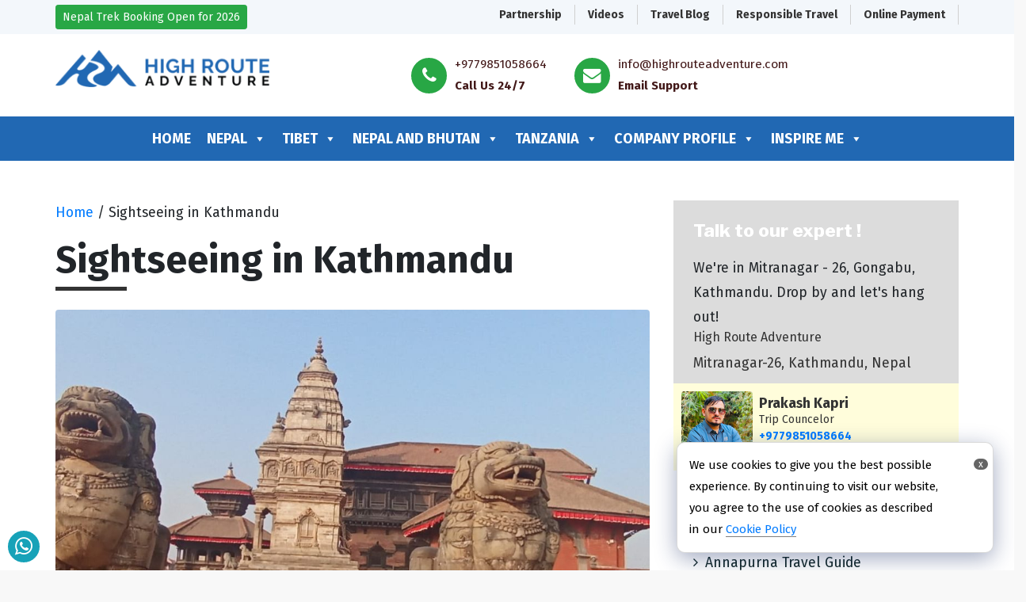

--- FILE ---
content_type: text/html; charset=UTF-8
request_url: https://highrouteadventure.com/reviews/sightseeing-in-kathmandu/
body_size: 17505
content:
<!doctype html>
<html lang="en-US" prefix="og: https://ogp.me/ns#">
  <head itemscope itemtype="https://schema.org/WebSite">
    <!-- Required meta tags -->
    <meta charset="UTF-8">
    <meta name="viewport" content="width=device-width, initial-scale=1, shrink-to-fit=no">
	  <meta http-equiv="Content-Security-Policy" content="upgrade-insecure-requests">

    <link href="https://fonts.googleapis.com/css?family=Poppins:400,500,600,700|Roboto:400,500,700&display=swap" rel="stylesheet">

    <script>(function(html){html.className = html.className.replace(/\bno-js\b/,'js')})(document.documentElement);</script>

<!-- Search Engine Optimization by Rank Math - https://rankmath.com/ -->
<title>Sightseeing in Kathmandu - High Route Adventure</title>
<meta name="description" content="Visited the main attractions in Nepal. Great planning of the itinerary on our behalf! Appreciate the help!"/>
<meta name="robots" content="follow, index, max-snippet:-1, max-video-preview:-1, max-image-preview:large"/>
<link rel="canonical" href="https://highrouteadventure.com/reviews/sightseeing-in-kathmandu/" />
<meta property="og:locale" content="en_US" />
<meta property="og:type" content="article" />
<meta property="og:title" content="Sightseeing in Kathmandu - High Route Adventure" />
<meta property="og:description" content="Visited the main attractions in Nepal. Great planning of the itinerary on our behalf! Appreciate the help!" />
<meta property="og:url" content="https://highrouteadventure.com/reviews/sightseeing-in-kathmandu/" />
<meta property="og:site_name" content="High Route Adventure" />
<meta property="article:publisher" content="https://www.facebook.com/highrouteadventure/" />
<meta property="article:author" content="https://www.facebook.com/highrouteadventure" />
<meta property="og:image" content="https://highrouteadventure.com/wp-content/uploads/2023/12/WhatsApp-Image-2023-12-31-at-16.48.14.jpeg" />
<meta property="og:image:secure_url" content="https://highrouteadventure.com/wp-content/uploads/2023/12/WhatsApp-Image-2023-12-31-at-16.48.14.jpeg" />
<meta property="og:image:width" content="1280" />
<meta property="og:image:height" content="721" />
<meta property="og:image:alt" content="Bhaktpur Darbar Square in Nepal" />
<meta property="og:image:type" content="image/jpeg" />
<meta name="twitter:card" content="summary_large_image" />
<meta name="twitter:title" content="Sightseeing in Kathmandu - High Route Adventure" />
<meta name="twitter:description" content="Visited the main attractions in Nepal. Great planning of the itinerary on our behalf! Appreciate the help!" />
<meta name="twitter:site" content="@highrouteadventure" />
<meta name="twitter:creator" content="@highrouteadv" />
<meta name="twitter:image" content="https://highrouteadventure.com/wp-content/uploads/2023/12/WhatsApp-Image-2023-12-31-at-16.48.14.jpeg" />
<script type="application/ld+json" class="rank-math-schema">{"@context":"https://schema.org","@graph":[{"@type":"BreadcrumbList","@id":"https://highrouteadventure.com/reviews/sightseeing-in-kathmandu/#breadcrumb","itemListElement":[{"@type":"ListItem","position":"1","item":{"@id":"https://highrouteadventure.com","name":"Home"}},{"@type":"ListItem","position":"2","item":{"@id":"https://highrouteadventure.com/reviews/sightseeing-in-kathmandu/","name":"Sightseeing in Kathmandu"}}]}]}</script>
<!-- /Rank Math WordPress SEO plugin -->

<link rel='dns-prefetch' href='//fonts.googleapis.com' />
<link rel="alternate" type="application/rss+xml" title="High Route Adventure &raquo; Feed" href="https://highrouteadventure.com/feed/" />
<link rel="alternate" type="application/rss+xml" title="High Route Adventure &raquo; Comments Feed" href="https://highrouteadventure.com/comments/feed/" />
<link rel="alternate" title="oEmbed (JSON)" type="application/json+oembed" href="https://highrouteadventure.com/wp-json/oembed/1.0/embed?url=https%3A%2F%2Fhighrouteadventure.com%2Freviews%2Fsightseeing-in-kathmandu%2F" />
<link rel="alternate" title="oEmbed (XML)" type="text/xml+oembed" href="https://highrouteadventure.com/wp-json/oembed/1.0/embed?url=https%3A%2F%2Fhighrouteadventure.com%2Freviews%2Fsightseeing-in-kathmandu%2F&#038;format=xml" />
		<!-- This site uses the Google Analytics by MonsterInsights plugin v9.11.1 - Using Analytics tracking - https://www.monsterinsights.com/ -->
							<script src="//www.googletagmanager.com/gtag/js?id=G-F4BFE255WS"  data-cfasync="false" data-wpfc-render="false" type="text/javascript" async></script>
			<script data-cfasync="false" data-wpfc-render="false" type="text/javascript">
				var mi_version = '9.11.1';
				var mi_track_user = true;
				var mi_no_track_reason = '';
								var MonsterInsightsDefaultLocations = {"page_location":"https:\/\/highrouteadventure.com\/reviews\/sightseeing-in-kathmandu\/"};
								if ( typeof MonsterInsightsPrivacyGuardFilter === 'function' ) {
					var MonsterInsightsLocations = (typeof MonsterInsightsExcludeQuery === 'object') ? MonsterInsightsPrivacyGuardFilter( MonsterInsightsExcludeQuery ) : MonsterInsightsPrivacyGuardFilter( MonsterInsightsDefaultLocations );
				} else {
					var MonsterInsightsLocations = (typeof MonsterInsightsExcludeQuery === 'object') ? MonsterInsightsExcludeQuery : MonsterInsightsDefaultLocations;
				}

								var disableStrs = [
										'ga-disable-G-F4BFE255WS',
									];

				/* Function to detect opted out users */
				function __gtagTrackerIsOptedOut() {
					for (var index = 0; index < disableStrs.length; index++) {
						if (document.cookie.indexOf(disableStrs[index] + '=true') > -1) {
							return true;
						}
					}

					return false;
				}

				/* Disable tracking if the opt-out cookie exists. */
				if (__gtagTrackerIsOptedOut()) {
					for (var index = 0; index < disableStrs.length; index++) {
						window[disableStrs[index]] = true;
					}
				}

				/* Opt-out function */
				function __gtagTrackerOptout() {
					for (var index = 0; index < disableStrs.length; index++) {
						document.cookie = disableStrs[index] + '=true; expires=Thu, 31 Dec 2099 23:59:59 UTC; path=/';
						window[disableStrs[index]] = true;
					}
				}

				if ('undefined' === typeof gaOptout) {
					function gaOptout() {
						__gtagTrackerOptout();
					}
				}
								window.dataLayer = window.dataLayer || [];

				window.MonsterInsightsDualTracker = {
					helpers: {},
					trackers: {},
				};
				if (mi_track_user) {
					function __gtagDataLayer() {
						dataLayer.push(arguments);
					}

					function __gtagTracker(type, name, parameters) {
						if (!parameters) {
							parameters = {};
						}

						if (parameters.send_to) {
							__gtagDataLayer.apply(null, arguments);
							return;
						}

						if (type === 'event') {
														parameters.send_to = monsterinsights_frontend.v4_id;
							var hookName = name;
							if (typeof parameters['event_category'] !== 'undefined') {
								hookName = parameters['event_category'] + ':' + name;
							}

							if (typeof MonsterInsightsDualTracker.trackers[hookName] !== 'undefined') {
								MonsterInsightsDualTracker.trackers[hookName](parameters);
							} else {
								__gtagDataLayer('event', name, parameters);
							}
							
						} else {
							__gtagDataLayer.apply(null, arguments);
						}
					}

					__gtagTracker('js', new Date());
					__gtagTracker('set', {
						'developer_id.dZGIzZG': true,
											});
					if ( MonsterInsightsLocations.page_location ) {
						__gtagTracker('set', MonsterInsightsLocations);
					}
										__gtagTracker('config', 'G-F4BFE255WS', {"forceSSL":"true","link_attribution":"true"} );
										window.gtag = __gtagTracker;										(function () {
						/* https://developers.google.com/analytics/devguides/collection/analyticsjs/ */
						/* ga and __gaTracker compatibility shim. */
						var noopfn = function () {
							return null;
						};
						var newtracker = function () {
							return new Tracker();
						};
						var Tracker = function () {
							return null;
						};
						var p = Tracker.prototype;
						p.get = noopfn;
						p.set = noopfn;
						p.send = function () {
							var args = Array.prototype.slice.call(arguments);
							args.unshift('send');
							__gaTracker.apply(null, args);
						};
						var __gaTracker = function () {
							var len = arguments.length;
							if (len === 0) {
								return;
							}
							var f = arguments[len - 1];
							if (typeof f !== 'object' || f === null || typeof f.hitCallback !== 'function') {
								if ('send' === arguments[0]) {
									var hitConverted, hitObject = false, action;
									if ('event' === arguments[1]) {
										if ('undefined' !== typeof arguments[3]) {
											hitObject = {
												'eventAction': arguments[3],
												'eventCategory': arguments[2],
												'eventLabel': arguments[4],
												'value': arguments[5] ? arguments[5] : 1,
											}
										}
									}
									if ('pageview' === arguments[1]) {
										if ('undefined' !== typeof arguments[2]) {
											hitObject = {
												'eventAction': 'page_view',
												'page_path': arguments[2],
											}
										}
									}
									if (typeof arguments[2] === 'object') {
										hitObject = arguments[2];
									}
									if (typeof arguments[5] === 'object') {
										Object.assign(hitObject, arguments[5]);
									}
									if ('undefined' !== typeof arguments[1].hitType) {
										hitObject = arguments[1];
										if ('pageview' === hitObject.hitType) {
											hitObject.eventAction = 'page_view';
										}
									}
									if (hitObject) {
										action = 'timing' === arguments[1].hitType ? 'timing_complete' : hitObject.eventAction;
										hitConverted = mapArgs(hitObject);
										__gtagTracker('event', action, hitConverted);
									}
								}
								return;
							}

							function mapArgs(args) {
								var arg, hit = {};
								var gaMap = {
									'eventCategory': 'event_category',
									'eventAction': 'event_action',
									'eventLabel': 'event_label',
									'eventValue': 'event_value',
									'nonInteraction': 'non_interaction',
									'timingCategory': 'event_category',
									'timingVar': 'name',
									'timingValue': 'value',
									'timingLabel': 'event_label',
									'page': 'page_path',
									'location': 'page_location',
									'title': 'page_title',
									'referrer' : 'page_referrer',
								};
								for (arg in args) {
																		if (!(!args.hasOwnProperty(arg) || !gaMap.hasOwnProperty(arg))) {
										hit[gaMap[arg]] = args[arg];
									} else {
										hit[arg] = args[arg];
									}
								}
								return hit;
							}

							try {
								f.hitCallback();
							} catch (ex) {
							}
						};
						__gaTracker.create = newtracker;
						__gaTracker.getByName = newtracker;
						__gaTracker.getAll = function () {
							return [];
						};
						__gaTracker.remove = noopfn;
						__gaTracker.loaded = true;
						window['__gaTracker'] = __gaTracker;
					})();
									} else {
										console.log("");
					(function () {
						function __gtagTracker() {
							return null;
						}

						window['__gtagTracker'] = __gtagTracker;
						window['gtag'] = __gtagTracker;
					})();
									}
			</script>
							<!-- / Google Analytics by MonsterInsights -->
		<style id='wp-img-auto-sizes-contain-inline-css' type='text/css'>
img:is([sizes=auto i],[sizes^="auto," i]){contain-intrinsic-size:3000px 1500px}
/*# sourceURL=wp-img-auto-sizes-contain-inline-css */
</style>
<style id='wp-emoji-styles-inline-css' type='text/css'>

	img.wp-smiley, img.emoji {
		display: inline !important;
		border: none !important;
		box-shadow: none !important;
		height: 1em !important;
		width: 1em !important;
		margin: 0 0.07em !important;
		vertical-align: -0.1em !important;
		background: none !important;
		padding: 0 !important;
	}
/*# sourceURL=wp-emoji-styles-inline-css */
</style>
<style id='wp-block-library-inline-css' type='text/css'>
:root{--wp-block-synced-color:#7a00df;--wp-block-synced-color--rgb:122,0,223;--wp-bound-block-color:var(--wp-block-synced-color);--wp-editor-canvas-background:#ddd;--wp-admin-theme-color:#007cba;--wp-admin-theme-color--rgb:0,124,186;--wp-admin-theme-color-darker-10:#006ba1;--wp-admin-theme-color-darker-10--rgb:0,107,160.5;--wp-admin-theme-color-darker-20:#005a87;--wp-admin-theme-color-darker-20--rgb:0,90,135;--wp-admin-border-width-focus:2px}@media (min-resolution:192dpi){:root{--wp-admin-border-width-focus:1.5px}}.wp-element-button{cursor:pointer}:root .has-very-light-gray-background-color{background-color:#eee}:root .has-very-dark-gray-background-color{background-color:#313131}:root .has-very-light-gray-color{color:#eee}:root .has-very-dark-gray-color{color:#313131}:root .has-vivid-green-cyan-to-vivid-cyan-blue-gradient-background{background:linear-gradient(135deg,#00d084,#0693e3)}:root .has-purple-crush-gradient-background{background:linear-gradient(135deg,#34e2e4,#4721fb 50%,#ab1dfe)}:root .has-hazy-dawn-gradient-background{background:linear-gradient(135deg,#faaca8,#dad0ec)}:root .has-subdued-olive-gradient-background{background:linear-gradient(135deg,#fafae1,#67a671)}:root .has-atomic-cream-gradient-background{background:linear-gradient(135deg,#fdd79a,#004a59)}:root .has-nightshade-gradient-background{background:linear-gradient(135deg,#330968,#31cdcf)}:root .has-midnight-gradient-background{background:linear-gradient(135deg,#020381,#2874fc)}:root{--wp--preset--font-size--normal:16px;--wp--preset--font-size--huge:42px}.has-regular-font-size{font-size:1em}.has-larger-font-size{font-size:2.625em}.has-normal-font-size{font-size:var(--wp--preset--font-size--normal)}.has-huge-font-size{font-size:var(--wp--preset--font-size--huge)}.has-text-align-center{text-align:center}.has-text-align-left{text-align:left}.has-text-align-right{text-align:right}.has-fit-text{white-space:nowrap!important}#end-resizable-editor-section{display:none}.aligncenter{clear:both}.items-justified-left{justify-content:flex-start}.items-justified-center{justify-content:center}.items-justified-right{justify-content:flex-end}.items-justified-space-between{justify-content:space-between}.screen-reader-text{border:0;clip-path:inset(50%);height:1px;margin:-1px;overflow:hidden;padding:0;position:absolute;width:1px;word-wrap:normal!important}.screen-reader-text:focus{background-color:#ddd;clip-path:none;color:#444;display:block;font-size:1em;height:auto;left:5px;line-height:normal;padding:15px 23px 14px;text-decoration:none;top:5px;width:auto;z-index:100000}html :where(.has-border-color){border-style:solid}html :where([style*=border-top-color]){border-top-style:solid}html :where([style*=border-right-color]){border-right-style:solid}html :where([style*=border-bottom-color]){border-bottom-style:solid}html :where([style*=border-left-color]){border-left-style:solid}html :where([style*=border-width]){border-style:solid}html :where([style*=border-top-width]){border-top-style:solid}html :where([style*=border-right-width]){border-right-style:solid}html :where([style*=border-bottom-width]){border-bottom-style:solid}html :where([style*=border-left-width]){border-left-style:solid}html :where(img[class*=wp-image-]){height:auto;max-width:100%}:where(figure){margin:0 0 1em}html :where(.is-position-sticky){--wp-admin--admin-bar--position-offset:var(--wp-admin--admin-bar--height,0px)}@media screen and (max-width:600px){html :where(.is-position-sticky){--wp-admin--admin-bar--position-offset:0px}}

/*# sourceURL=wp-block-library-inline-css */
</style><style id='global-styles-inline-css' type='text/css'>
:root{--wp--preset--aspect-ratio--square: 1;--wp--preset--aspect-ratio--4-3: 4/3;--wp--preset--aspect-ratio--3-4: 3/4;--wp--preset--aspect-ratio--3-2: 3/2;--wp--preset--aspect-ratio--2-3: 2/3;--wp--preset--aspect-ratio--16-9: 16/9;--wp--preset--aspect-ratio--9-16: 9/16;--wp--preset--color--black: #000000;--wp--preset--color--cyan-bluish-gray: #abb8c3;--wp--preset--color--white: #ffffff;--wp--preset--color--pale-pink: #f78da7;--wp--preset--color--vivid-red: #cf2e2e;--wp--preset--color--luminous-vivid-orange: #ff6900;--wp--preset--color--luminous-vivid-amber: #fcb900;--wp--preset--color--light-green-cyan: #7bdcb5;--wp--preset--color--vivid-green-cyan: #00d084;--wp--preset--color--pale-cyan-blue: #8ed1fc;--wp--preset--color--vivid-cyan-blue: #0693e3;--wp--preset--color--vivid-purple: #9b51e0;--wp--preset--gradient--vivid-cyan-blue-to-vivid-purple: linear-gradient(135deg,rgb(6,147,227) 0%,rgb(155,81,224) 100%);--wp--preset--gradient--light-green-cyan-to-vivid-green-cyan: linear-gradient(135deg,rgb(122,220,180) 0%,rgb(0,208,130) 100%);--wp--preset--gradient--luminous-vivid-amber-to-luminous-vivid-orange: linear-gradient(135deg,rgb(252,185,0) 0%,rgb(255,105,0) 100%);--wp--preset--gradient--luminous-vivid-orange-to-vivid-red: linear-gradient(135deg,rgb(255,105,0) 0%,rgb(207,46,46) 100%);--wp--preset--gradient--very-light-gray-to-cyan-bluish-gray: linear-gradient(135deg,rgb(238,238,238) 0%,rgb(169,184,195) 100%);--wp--preset--gradient--cool-to-warm-spectrum: linear-gradient(135deg,rgb(74,234,220) 0%,rgb(151,120,209) 20%,rgb(207,42,186) 40%,rgb(238,44,130) 60%,rgb(251,105,98) 80%,rgb(254,248,76) 100%);--wp--preset--gradient--blush-light-purple: linear-gradient(135deg,rgb(255,206,236) 0%,rgb(152,150,240) 100%);--wp--preset--gradient--blush-bordeaux: linear-gradient(135deg,rgb(254,205,165) 0%,rgb(254,45,45) 50%,rgb(107,0,62) 100%);--wp--preset--gradient--luminous-dusk: linear-gradient(135deg,rgb(255,203,112) 0%,rgb(199,81,192) 50%,rgb(65,88,208) 100%);--wp--preset--gradient--pale-ocean: linear-gradient(135deg,rgb(255,245,203) 0%,rgb(182,227,212) 50%,rgb(51,167,181) 100%);--wp--preset--gradient--electric-grass: linear-gradient(135deg,rgb(202,248,128) 0%,rgb(113,206,126) 100%);--wp--preset--gradient--midnight: linear-gradient(135deg,rgb(2,3,129) 0%,rgb(40,116,252) 100%);--wp--preset--font-size--small: 13px;--wp--preset--font-size--medium: 20px;--wp--preset--font-size--large: 36px;--wp--preset--font-size--x-large: 42px;--wp--preset--spacing--20: 0.44rem;--wp--preset--spacing--30: 0.67rem;--wp--preset--spacing--40: 1rem;--wp--preset--spacing--50: 1.5rem;--wp--preset--spacing--60: 2.25rem;--wp--preset--spacing--70: 3.38rem;--wp--preset--spacing--80: 5.06rem;--wp--preset--shadow--natural: 6px 6px 9px rgba(0, 0, 0, 0.2);--wp--preset--shadow--deep: 12px 12px 50px rgba(0, 0, 0, 0.4);--wp--preset--shadow--sharp: 6px 6px 0px rgba(0, 0, 0, 0.2);--wp--preset--shadow--outlined: 6px 6px 0px -3px rgb(255, 255, 255), 6px 6px rgb(0, 0, 0);--wp--preset--shadow--crisp: 6px 6px 0px rgb(0, 0, 0);}:where(.is-layout-flex){gap: 0.5em;}:where(.is-layout-grid){gap: 0.5em;}body .is-layout-flex{display: flex;}.is-layout-flex{flex-wrap: wrap;align-items: center;}.is-layout-flex > :is(*, div){margin: 0;}body .is-layout-grid{display: grid;}.is-layout-grid > :is(*, div){margin: 0;}:where(.wp-block-columns.is-layout-flex){gap: 2em;}:where(.wp-block-columns.is-layout-grid){gap: 2em;}:where(.wp-block-post-template.is-layout-flex){gap: 1.25em;}:where(.wp-block-post-template.is-layout-grid){gap: 1.25em;}.has-black-color{color: var(--wp--preset--color--black) !important;}.has-cyan-bluish-gray-color{color: var(--wp--preset--color--cyan-bluish-gray) !important;}.has-white-color{color: var(--wp--preset--color--white) !important;}.has-pale-pink-color{color: var(--wp--preset--color--pale-pink) !important;}.has-vivid-red-color{color: var(--wp--preset--color--vivid-red) !important;}.has-luminous-vivid-orange-color{color: var(--wp--preset--color--luminous-vivid-orange) !important;}.has-luminous-vivid-amber-color{color: var(--wp--preset--color--luminous-vivid-amber) !important;}.has-light-green-cyan-color{color: var(--wp--preset--color--light-green-cyan) !important;}.has-vivid-green-cyan-color{color: var(--wp--preset--color--vivid-green-cyan) !important;}.has-pale-cyan-blue-color{color: var(--wp--preset--color--pale-cyan-blue) !important;}.has-vivid-cyan-blue-color{color: var(--wp--preset--color--vivid-cyan-blue) !important;}.has-vivid-purple-color{color: var(--wp--preset--color--vivid-purple) !important;}.has-black-background-color{background-color: var(--wp--preset--color--black) !important;}.has-cyan-bluish-gray-background-color{background-color: var(--wp--preset--color--cyan-bluish-gray) !important;}.has-white-background-color{background-color: var(--wp--preset--color--white) !important;}.has-pale-pink-background-color{background-color: var(--wp--preset--color--pale-pink) !important;}.has-vivid-red-background-color{background-color: var(--wp--preset--color--vivid-red) !important;}.has-luminous-vivid-orange-background-color{background-color: var(--wp--preset--color--luminous-vivid-orange) !important;}.has-luminous-vivid-amber-background-color{background-color: var(--wp--preset--color--luminous-vivid-amber) !important;}.has-light-green-cyan-background-color{background-color: var(--wp--preset--color--light-green-cyan) !important;}.has-vivid-green-cyan-background-color{background-color: var(--wp--preset--color--vivid-green-cyan) !important;}.has-pale-cyan-blue-background-color{background-color: var(--wp--preset--color--pale-cyan-blue) !important;}.has-vivid-cyan-blue-background-color{background-color: var(--wp--preset--color--vivid-cyan-blue) !important;}.has-vivid-purple-background-color{background-color: var(--wp--preset--color--vivid-purple) !important;}.has-black-border-color{border-color: var(--wp--preset--color--black) !important;}.has-cyan-bluish-gray-border-color{border-color: var(--wp--preset--color--cyan-bluish-gray) !important;}.has-white-border-color{border-color: var(--wp--preset--color--white) !important;}.has-pale-pink-border-color{border-color: var(--wp--preset--color--pale-pink) !important;}.has-vivid-red-border-color{border-color: var(--wp--preset--color--vivid-red) !important;}.has-luminous-vivid-orange-border-color{border-color: var(--wp--preset--color--luminous-vivid-orange) !important;}.has-luminous-vivid-amber-border-color{border-color: var(--wp--preset--color--luminous-vivid-amber) !important;}.has-light-green-cyan-border-color{border-color: var(--wp--preset--color--light-green-cyan) !important;}.has-vivid-green-cyan-border-color{border-color: var(--wp--preset--color--vivid-green-cyan) !important;}.has-pale-cyan-blue-border-color{border-color: var(--wp--preset--color--pale-cyan-blue) !important;}.has-vivid-cyan-blue-border-color{border-color: var(--wp--preset--color--vivid-cyan-blue) !important;}.has-vivid-purple-border-color{border-color: var(--wp--preset--color--vivid-purple) !important;}.has-vivid-cyan-blue-to-vivid-purple-gradient-background{background: var(--wp--preset--gradient--vivid-cyan-blue-to-vivid-purple) !important;}.has-light-green-cyan-to-vivid-green-cyan-gradient-background{background: var(--wp--preset--gradient--light-green-cyan-to-vivid-green-cyan) !important;}.has-luminous-vivid-amber-to-luminous-vivid-orange-gradient-background{background: var(--wp--preset--gradient--luminous-vivid-amber-to-luminous-vivid-orange) !important;}.has-luminous-vivid-orange-to-vivid-red-gradient-background{background: var(--wp--preset--gradient--luminous-vivid-orange-to-vivid-red) !important;}.has-very-light-gray-to-cyan-bluish-gray-gradient-background{background: var(--wp--preset--gradient--very-light-gray-to-cyan-bluish-gray) !important;}.has-cool-to-warm-spectrum-gradient-background{background: var(--wp--preset--gradient--cool-to-warm-spectrum) !important;}.has-blush-light-purple-gradient-background{background: var(--wp--preset--gradient--blush-light-purple) !important;}.has-blush-bordeaux-gradient-background{background: var(--wp--preset--gradient--blush-bordeaux) !important;}.has-luminous-dusk-gradient-background{background: var(--wp--preset--gradient--luminous-dusk) !important;}.has-pale-ocean-gradient-background{background: var(--wp--preset--gradient--pale-ocean) !important;}.has-electric-grass-gradient-background{background: var(--wp--preset--gradient--electric-grass) !important;}.has-midnight-gradient-background{background: var(--wp--preset--gradient--midnight) !important;}.has-small-font-size{font-size: var(--wp--preset--font-size--small) !important;}.has-medium-font-size{font-size: var(--wp--preset--font-size--medium) !important;}.has-large-font-size{font-size: var(--wp--preset--font-size--large) !important;}.has-x-large-font-size{font-size: var(--wp--preset--font-size--x-large) !important;}
/*# sourceURL=global-styles-inline-css */
</style>

<style id='classic-theme-styles-inline-css' type='text/css'>
/*! This file is auto-generated */
.wp-block-button__link{color:#fff;background-color:#32373c;border-radius:9999px;box-shadow:none;text-decoration:none;padding:calc(.667em + 2px) calc(1.333em + 2px);font-size:1.125em}.wp-block-file__button{background:#32373c;color:#fff;text-decoration:none}
/*# sourceURL=/wp-includes/css/classic-themes.min.css */
</style>
<link rel='stylesheet' id='contact-form-7-css' href='https://highrouteadventure.com/wp-content/plugins/contact-form-7/includes/css/styles.css?ver=6.1.4' type='text/css' media='all' />
<link rel='stylesheet' id='megamenu-css' href='https://highrouteadventure.com/wp-content/uploads/maxmegamenu/style.css?ver=671014' type='text/css' media='all' />
<link rel='stylesheet' id='dashicons-css' href='https://highrouteadventure.com/wp-includes/css/dashicons.min.css?ver=6.9' type='text/css' media='all' />
<link rel='stylesheet' id='megamenu-google-fonts-css' href='//fonts.googleapis.com/css?family=Fira+Sans%3A400%2C700%7CPoppins%3A400%2C700&#038;ver=6.9' type='text/css' media='all' />
<link rel='stylesheet' id='megamenu-genericons-css' href='https://highrouteadventure.com/wp-content/plugins/megamenu-pro/icons/genericons/genericons/genericons.css?ver=2.4.2' type='text/css' media='all' />
<link rel='stylesheet' id='megamenu-fontawesome6-css' href='https://highrouteadventure.com/wp-content/plugins/megamenu-pro/icons/fontawesome6/css/all.min.css?ver=2.4.2' type='text/css' media='all' />
<link rel='stylesheet' id='nobelholidays-style-css' href='https://highrouteadventure.com/wp-content/themes/nobelholidays/style.css?ver=6.9' type='text/css' media='all' />
<link rel='stylesheet' id='nobelholidays-fonts-css' href='https://fonts.googleapis.com/css?family=Libre+Franklin%3A300%2C300i%2C400%2C400i%2C600%2C600i%2C800%2C800i%7CMontserrat%3A300%2C400%2C500%2C600%2C700%7CYeseva%2BOne%26display%3Dswap%7CPoppins%3A100%2C100i%2C200%2C200i%2C300%2C300i%2C400%2C400i%2C500%2C500i%2C600%2C600i%2C700%2C700i%2C800%2C800i%2C900%2C900i%7CFira%2BSans%3Aital%2Cwght%400%2C100%3B0%2C200%3B0%2C300%3B0%2C400%3B0%2C500%3B0%2C600%3B0%2C700%3B0%2C800%3B0%2C900%3B1%2C100%3B1%2C200%3B1%2C300%3B1%2C400%3B1%2C500%3B1%2C600%3B1%2C700%3B1%2C800%3B1%2C900&#038;subset=latin%2Clatin-ext' type='text/css' media='all' />
<link rel='stylesheet' id='nobelholidays-bootstrap-css' href='https://highrouteadventure.com/wp-content/themes/nobelholidays/assets/css/bootstrap.min.css?ver=1.0' type='text/css' media='all' />
<link rel='stylesheet' id='nobelholidays-fontawesome-css' href='https://highrouteadventure.com/wp-content/themes/nobelholidays/assets/fontawesome/css/font-awesome.min.css?ver=1.0' type='text/css' media='all' />
<link rel='stylesheet' id='nobelholidays-flexslider-css' href='https://highrouteadventure.com/wp-content/themes/nobelholidays/assets/css/flexslider.css?ver=1.0' type='text/css' media='all' />
<link rel='stylesheet' id='nobelholidays-swiper-css' href='https://highrouteadventure.com/wp-content/themes/nobelholidays/assets/css/swiper.min.css?ver=1.0' type='text/css' media='all' />
<link rel='stylesheet' id='nobelholidays-owl-css' href='https://highrouteadventure.com/wp-content/themes/nobelholidays/assets/css/owl.carousel.min.css?ver=1.0' type='text/css' media='all' />
<link rel='stylesheet' id='nobelholidays-main-css' href='https://highrouteadventure.com/wp-content/themes/nobelholidays/assets/css/main.css?ver=1.0' type='text/css' media='all' />
<script type="text/javascript" src="https://highrouteadventure.com/wp-content/plugins/google-analytics-for-wordpress/assets/js/frontend-gtag.min.js?ver=9.11.1" id="monsterinsights-frontend-script-js" async="async" data-wp-strategy="async"></script>
<script data-cfasync="false" data-wpfc-render="false" type="text/javascript" id='monsterinsights-frontend-script-js-extra'>/* <![CDATA[ */
var monsterinsights_frontend = {"js_events_tracking":"true","download_extensions":"doc,pdf,ppt,zip,xls,docx,pptx,xlsx","inbound_paths":"[{\"path\":\"\\\/go\\\/\",\"label\":\"affiliate\"},{\"path\":\"\\\/recommend\\\/\",\"label\":\"affiliate\"}]","home_url":"https:\/\/highrouteadventure.com","hash_tracking":"false","v4_id":"G-F4BFE255WS"};/* ]]> */
</script>
<script type="text/javascript" src="https://highrouteadventure.com/wp-includes/js/jquery/jquery.min.js?ver=3.7.1" id="jquery-core-js"></script>
<script type="text/javascript" src="https://highrouteadventure.com/wp-includes/js/jquery/jquery-migrate.min.js?ver=3.4.1" id="jquery-migrate-js"></script>
<link rel="https://api.w.org/" href="https://highrouteadventure.com/wp-json/" /><link rel="EditURI" type="application/rsd+xml" title="RSD" href="https://highrouteadventure.com/xmlrpc.php?rsd" />
<meta name="generator" content="WordPress 6.9" />
<link rel='shortlink' href='https://highrouteadventure.com/?p=3581' />
<style type="text/css" id="custom-background-css">
body.custom-background { background-image: url("https://highrouteadventure.com/wp-content/uploads/2023/04/Solo-Trekking-in-Nepal-is-no-Longer-Allowed-from-April-2023-Onwards1-1.jpg"); background-position: center center; background-size: cover; background-repeat: no-repeat; background-attachment: fixed; }
</style>
	<link rel="icon" href="https://highrouteadventure.com/wp-content/uploads/2024/02/cropped-favicon-32x32.png" sizes="32x32" />
<link rel="icon" href="https://highrouteadventure.com/wp-content/uploads/2024/02/cropped-favicon-192x192.png" sizes="192x192" />
<link rel="apple-touch-icon" href="https://highrouteadventure.com/wp-content/uploads/2024/02/cropped-favicon-180x180.png" />
<meta name="msapplication-TileImage" content="https://highrouteadventure.com/wp-content/uploads/2024/02/cropped-favicon-270x270.png" />
		<style type="text/css" id="wp-custom-css">
			@media(max-width:720px){
	#search h2.search-title{
		font-size:1.8rem !important;
	}
	#search span.search-description{
		font-size:1.2rem !important;
	}
	h2.title, #page-container h2{
		font-size:2rem !important;
	}
}

#search h2.search-title{
	font-size:2.5rem !important;
}		</style>
		<style type="text/css">/** Mega Menu CSS: fs **/</style>
    <style type="text/css">
      .swiper-container {
      width: 100%;
      height: 100%;
    }
    .swiper-slide {
      background-position: center;
      background-size: cover;
    }
    </style>
	  
	  <meta name="p:domain_verify" content="54decb1c19e1a1a394a66f1afb290133"/>
 
<meta name="google-site-verification" content="guf7p-MI8kGxCBTjDvA6wujaq-M2pU57l_hG-7jBT60" />
	  
	  <!-- Google tag (gtag.js) -->
<script async src="https://www.googletagmanager.com/gtag/js?id=AW-11173110060"></script>
<script>
  window.dataLayer = window.dataLayer || [];
  function gtag(){dataLayer.push(arguments);}
  gtag('js', new Date());

  gtag('config', 'AW-11173110060');
</script>
	  
	  
	  <!-- Event snippet for Submit lead form (1) conversion page
In your html page, add the snippet and call gtag_report_conversion when someone clicks on the chosen link or button. -->
<script>
function gtag_report_conversion(url) {
  var callback = function () {
    if (typeof(url) != 'undefined') {
      window.location = url;
    }
  };
  gtag('event', 'conversion', {
      'send_to': 'AW-11173110060/lI3UCPzn1PEZEKzC4M8p',
      'event_callback': callback
  });
  return false;
}
</script>

	  <!-- Event snippet for Request quote conversion page
In your html page, add the snippet and call gtag_report_conversion when someone clicks on the chosen link or button. -->
<script>
function gtag_report_conversion(url) {
  var callback = function () {
    if (typeof(url) != 'undefined') {
      window.location = url;
    }
  };
  gtag('event', 'conversion', {
      'send_to': 'AW-11173110060/B73oCPnWs_caEKzC4M8p',
      'value': 1.0,
      'currency': 'USD',
      'event_callback': callback
  });
  return false;
}
</script>

	  
	  
  </head>
  <body class="wp-singular reviews-template-default single single-reviews postid-3581 single-format-standard custom-background wp-custom-logo wp-embed-responsive wp-theme-nobelholidays mega-menu-main sticky-header group-blog has-sidebar colors-light" data-spy="scroll" data-target="#navbar-content" data-offset="80" itemscope itemtype="https://schema.org/WebPage">
  
    <header id="header" class="d-none d-md-block d-lg-block" itemscope itemtype="http://schema.org/WPHeader">
      <section class="topbar">
        <div class="container">
          <div class="row">
            <div class="col-md-5">
              <span><a href="https://highrouteadventure.com/deals/" class="btn btn-success btn-sm">Nepal Trek Booking Open for 2026</a></span>
            </div>
            
            <div class="col-md-7">
              <div class="top-navigation d-none d-md-block">
               
                <ul id="menu-top-menu" class="nav justify-content-end"><li id="menu-item-29" class="menu-item menu-item-type-post_type menu-item-object-page menu-item-29"><a href="https://highrouteadventure.com/partnership/">Partnership</a></li>
<li id="menu-item-30" class="menu-item menu-item-type-custom menu-item-object-custom menu-item-30"><a href="https://www.youtube.com/channel/UCuDm9fSdn3dmzrjl5JR9VhA">Videos</a></li>
<li id="menu-item-327" class="menu-item menu-item-type-post_type menu-item-object-page current_page_parent menu-item-327"><a href="https://highrouteadventure.com/travel-blog/">Travel Blog</a></li>
<li id="menu-item-77" class="menu-item menu-item-type-post_type menu-item-object-page menu-item-77"><a href="https://highrouteadventure.com/responsible-travel/">Responsible Travel</a></li>
<li id="menu-item-3241" class="menu-item menu-item-type-custom menu-item-object-custom menu-item-3241"><a href="https://pay.highrouteadventure.com/">Online Payment</a></li>
</ul>                </div>
            </div>
          </div> 
        </div>
      </section>
      <div class="container">
        <div class="row">
          <div class="col-md-3">
            <div class="logo">
								<div class="logo-img">
					<a href="https://highrouteadventure.com/" class="custom-logo-link" rel="home"><img width="282" height="49" src="https://highrouteadventure.com/wp-content/uploads/2021/03/highroute-logo-2.png" class="custom-logo" alt="High Route Adventure" decoding="async" /></a>				</div>
				              
            </div>
          </div>
          
         
          <div class="col-md-7 d-none d-md-block d-lg-block">
            <div class="header-right">

              <div class="top-navigation d-none d-md-block">
               
                              </div>
              

              <ul class="contact nav header-right d-md-flex justify-content-end">
                <li class="nav-item d-flex justify-content-center align-items-center">
                  <div class="icon">
                    <i class="fa fa-phone"></i>
                  </div>
                  <div>
                    <a href="tel:+9779851058664">+9779851058664</a>
                    <small>Call us 24/7</small>
                  </div>
                </li>

                <li class="nav-item d-flex justify-content-center align-items-center">
                  <div class="icon">
                    <i class="fa fa-envelope"></i>
                  </div>
                  <div>
                    <a href="mailto:info@highrouteadventure.com">info@highrouteadventure.com</a>
                    <small>Email support</small>
                  </div>
                </li>

              </ul>



              
            </div>
          </div>
        </div>
      </div>
    </header>

    <nav id="main-navigation" class="navbar navbar-expand-lg navbar-dark bg-dark" itemscope itemtype="https://schema.org/SiteNavigationElement">
      <div class="container">
       <div id='cssmenu'>  
        
          <div id="mega-menu-wrap-main" class="mega-menu-wrap"><div class="mega-menu-toggle"><div class="mega-toggle-blocks-left"><div class='mega-toggle-block mega-logo-block mega-toggle-block-1' id='mega-toggle-block-1'><a class="mega-menu-logo" href="https://highrouteadventure.com" target="_self"><img class="mega-menu-logo" src="https://highrouteadventure.com/wp-content/uploads/2022/01/white-LOGO_horiztal-01-e1643624471900.png" /></a></div></div><div class="mega-toggle-blocks-center"></div><div class="mega-toggle-blocks-right"><div class='mega-toggle-block mega-menu-toggle-animated-block mega-toggle-block-2' id='mega-toggle-block-2'><button aria-label="Toggle Menu" class="mega-toggle-animated mega-toggle-animated-slider" type="button" aria-expanded="false">
                  <span class="mega-toggle-animated-box">
                    <span class="mega-toggle-animated-inner"></span>
                  </span>
                </button></div></div></div><ul id="mega-menu-main" class="mega-menu max-mega-menu mega-menu-horizontal mega-no-js" data-event="hover_intent" data-effect="fade_up" data-effect-speed="200" data-effect-mobile="slide_right" data-effect-speed-mobile="200" data-mobile-force-width="false" data-second-click="go" data-document-click="collapse" data-vertical-behaviour="standard" data-breakpoint="768" data-unbind="true" data-mobile-state="collapse_all" data-mobile-direction="vertical" data-hover-intent-timeout="300" data-hover-intent-interval="100" data-overlay-desktop="false" data-overlay-mobile="false"><li class="mega-menu-item mega-menu-item-type-post_type mega-menu-item-object-page mega-menu-item-home mega-align-bottom-left mega-menu-flyout mega-menu-item-18" id="mega-menu-item-18"><a class="mega-menu-link" href="https://highrouteadventure.com/" tabindex="0">Home</a></li><li class="mega-menu-item mega-menu-item-type-taxonomy mega-menu-item-object-destination mega-menu-item-has-children mega-align-bottom-left mega-menu-tabbed mega-menu-megamenu mega-menu-item-134" id="mega-menu-item-134"><a class="mega-menu-link" href="https://highrouteadventure.com/destination/about-nepal/" aria-expanded="false" tabindex="0">Nepal<span class="mega-indicator" aria-hidden="true"></span></a>
<ul class="mega-sub-menu">
<li class="mega-menu-item mega-menu-item-type-taxonomy mega-menu-item-object-activity mega-menu-item-has-children mega-menu-megamenu mega-menu-item-141" id="mega-menu-item-141"><a class="mega-menu-link" href="https://highrouteadventure.com/activity/trekking-in-nepal/">Trekking in Nepal<span class="mega-indicator" aria-hidden="true"></span></a>
	<ul class="mega-sub-menu">
<li class="mega-menu-item mega-menu-item-type-taxonomy mega-menu-item-object-region mega-menu-item-has-children mega-menu-column-standard mega-menu-columns-2-of-6 mega-menu-item-23" style="--columns:6; --span:2" id="mega-menu-item-23"><a class="mega-menu-link" href="https://highrouteadventure.com/region/everest-region/">Everest Region<span class="mega-indicator" aria-hidden="true"></span></a>
		<ul class="mega-sub-menu">
<li class="mega-menu-item mega-menu-item-type-post_type mega-menu-item-object-trip mega-menu-item-4871" id="mega-menu-item-4871"><a class="mega-menu-link" href="https://highrouteadventure.com/trip/everest-base-camp-trek/">Everest Base Camp Trek</a></li><li class="mega-menu-item mega-menu-item-type-post_type mega-menu-item-object-trip mega-menu-item-4872" id="mega-menu-item-4872"><a class="mega-menu-link" href="https://highrouteadventure.com/trip/everest-base-camp-gokyo-trek-via-chola-pass/">Everest Base Camp Gokyo Trek Via Cho-la Pass</a></li><li class="mega-menu-item mega-menu-item-type-post_type mega-menu-item-object-trip mega-menu-item-4870" id="mega-menu-item-4870"><a class="mega-menu-link" href="https://highrouteadventure.com/trip/everest-three-high-passes-trek/">Everest Three Passes Trek</a></li><li class="mega-menu-item mega-menu-item-type-post_type mega-menu-item-object-trip mega-menu-item-4874" id="mega-menu-item-4874"><a class="mega-menu-link" href="https://highrouteadventure.com/trip/everest-base-camp-helicopter-trek/">Everest Base Camp Trek with Helicopter Return</a></li><li class="mega-menu-item mega-menu-item-type-post_type mega-menu-item-object-trip mega-menu-item-4875" id="mega-menu-item-4875"><a class="mega-menu-link" href="https://highrouteadventure.com/trip/everest-short-trek/">Everest Short Trek</a></li><li class="mega-menu-item mega-menu-item-type-post_type mega-menu-item-object-trip mega-menu-item-4876" id="mega-menu-item-4876"><a class="mega-menu-link" href="https://highrouteadventure.com/trip/gokyo-valley-trek/">Gokyo Valley Trek</a></li><li class="mega-menu-item mega-menu-item-type-post_type mega-menu-item-object-trip mega-menu-item-4873" id="mega-menu-item-4873"><a class="mega-menu-link" href="https://highrouteadventure.com/trip/everest-annapurna-short-trek/">Everest Annapurna Short Trek</a></li>		</ul>
</li><li class="mega-menu-item mega-menu-item-type-taxonomy mega-menu-item-object-region mega-menu-item-has-children mega-menu-column-standard mega-menu-columns-2-of-6 mega-menu-item-22" style="--columns:6; --span:2" id="mega-menu-item-22"><a class="mega-menu-link" href="https://highrouteadventure.com/region/annapurna-region/">Annapurna Region<span class="mega-indicator" aria-hidden="true"></span></a>
		<ul class="mega-sub-menu">
<li class="mega-menu-item mega-menu-item-type-post_type mega-menu-item-object-trip mega-menu-item-4879" id="mega-menu-item-4879"><a class="mega-menu-link" href="https://highrouteadventure.com/trip/annapurna-circuit-trek/">Annapurna Circuit Trek</a></li><li class="mega-menu-item mega-menu-item-type-post_type mega-menu-item-object-trip mega-menu-item-4877" id="mega-menu-item-4877"><a class="mega-menu-link" href="https://highrouteadventure.com/trip/annapurna-base-camp-trek/">Annapurna Base Camp Trek</a></li><li class="mega-menu-item mega-menu-item-type-post_type mega-menu-item-object-trip mega-menu-item-4880" id="mega-menu-item-4880"><a class="mega-menu-link" href="https://highrouteadventure.com/trip/annapurna-base-camp-short-trek/">Short Annapurna Base Camp Trek</a></li><li class="mega-menu-item mega-menu-item-type-post_type mega-menu-item-object-trip mega-menu-item-4878" id="mega-menu-item-4878"><a class="mega-menu-link" href="https://highrouteadventure.com/trip/annapurna-circuit-with-tilicho-lake-trek/">Annapurna Circuit with Tilicho Lake Trek</a></li><li class="mega-menu-item mega-menu-item-type-post_type mega-menu-item-object-trip mega-menu-item-5484" id="mega-menu-item-5484"><a class="mega-menu-link" href="https://highrouteadventure.com/trip/annapurna-luxury-trek/">Annapurna Luxury Trek: Best Luxury Lodge Trek in Nepal</a></li><li class="mega-menu-item mega-menu-item-type-post_type mega-menu-item-object-trip mega-menu-item-4986" id="mega-menu-item-4986"><a class="mega-menu-link" href="https://highrouteadventure.com/trip/upper-mustang-trek/">Upper Mustang Trek</a></li><li class="mega-menu-item mega-menu-item-type-post_type mega-menu-item-object-trip mega-menu-item-4882" id="mega-menu-item-4882"><a class="mega-menu-link" href="https://highrouteadventure.com/trip/mardi-himal-trek/">Mardi Himal Trek</a></li><li class="mega-menu-item mega-menu-item-type-post_type mega-menu-item-object-trip mega-menu-item-4883" id="mega-menu-item-4883"><a class="mega-menu-link" href="https://highrouteadventure.com/trip/nar-phu-valley-trek/">Nar-Phu Valley Trek</a></li><li class="mega-menu-item mega-menu-item-type-post_type mega-menu-item-object-trip mega-menu-item-4881" id="mega-menu-item-4881"><a class="mega-menu-link" href="https://highrouteadventure.com/trip/everest-annapurna-short-trek/">Everest Annapurna Short Trek</a></li><li class="mega-menu-item mega-menu-item-type-post_type mega-menu-item-object-trip mega-menu-item-4899" id="mega-menu-item-4899"><a class="mega-menu-link" href="https://highrouteadventure.com/trip/khopra-ridge-trek/">Khopra Ridge Trek</a></li><li class="mega-menu-item mega-menu-item-type-post_type mega-menu-item-object-trip mega-menu-item-5477" id="mega-menu-item-5477"><a class="mega-menu-link" href="https://highrouteadventure.com/trip/upper-mustang-jeep-tour/">Upper Mustang Jeep Tour</a></li>		</ul>
</li><li class="mega-menu-item mega-menu-item-type-taxonomy mega-menu-item-object-region mega-menu-item-has-children mega-menu-column-standard mega-menu-columns-2-of-6 mega-menu-item-24" style="--columns:6; --span:2" id="mega-menu-item-24"><a class="mega-menu-link" href="https://highrouteadventure.com/region/langtang-region/">Langtang Region<span class="mega-indicator" aria-hidden="true"></span></a>
		<ul class="mega-sub-menu">
<li class="mega-menu-item mega-menu-item-type-post_type mega-menu-item-object-trip mega-menu-item-4885" id="mega-menu-item-4885"><a class="mega-menu-link" href="https://highrouteadventure.com/trip/langtang-valley-trek/">Langtang Valley Trek</a></li><li class="mega-menu-item mega-menu-item-type-post_type mega-menu-item-object-trip mega-menu-item-4886" id="mega-menu-item-4886"><a class="mega-menu-link" href="https://highrouteadventure.com/trip/langtang-gosainkunda-helambu-trek/">Langtang Gosaikunda Helambu Trek</a></li><li class="mega-menu-item mega-menu-item-type-post_type mega-menu-item-object-trip mega-menu-item-4884" id="mega-menu-item-4884"><a class="mega-menu-link" href="https://highrouteadventure.com/trip/langtang-valley-trek-7-days/">Short Langtang Valley Trek From Kathmandu</a></li><li class="mega-menu-item mega-menu-item-type-post_type mega-menu-item-object-trip mega-menu-item-4887" id="mega-menu-item-4887"><a class="mega-menu-link" href="https://highrouteadventure.com/trip/tamang-heritage-trek/">Tamang Heritage Trek</a></li>		</ul>
</li><li class="mega-menu-item mega-menu-item-type-taxonomy mega-menu-item-object-region mega-menu-item-has-children mega-menu-column-standard mega-menu-columns-2-of-6 mega-menu-clear mega-menu-item-25" style="--columns:6; --span:2" id="mega-menu-item-25"><a class="mega-menu-link" href="https://highrouteadventure.com/region/manaslu-region/">Manaslu Region<span class="mega-indicator" aria-hidden="true"></span></a>
		<ul class="mega-sub-menu">
<li class="mega-menu-item mega-menu-item-type-post_type mega-menu-item-object-trip mega-menu-item-4888" id="mega-menu-item-4888"><a class="mega-menu-link" href="https://highrouteadventure.com/trip/manaslu-circuit-trek/">Manaslu Circuit Trek</a></li><li class="mega-menu-item mega-menu-item-type-post_type mega-menu-item-object-trip mega-menu-item-4889" id="mega-menu-item-4889"><a class="mega-menu-link" href="https://highrouteadventure.com/trip/tsum-valley-trek-with-manaslu-circuit/">Manaslu Circuit Tsum Valley Trek</a></li>		</ul>
</li><li class="mega-menu-item mega-menu-item-type-taxonomy mega-menu-item-object-activity mega-menu-item-has-children mega-menu-column-standard mega-menu-columns-2-of-6 mega-menu-item-375" style="--columns:6; --span:2" id="mega-menu-item-375"><a class="mega-menu-link" href="https://highrouteadventure.com/activity/off-the-beaten/">Off The Beaten<span class="mega-indicator" aria-hidden="true"></span></a>
		<ul class="mega-sub-menu">
<li class="mega-menu-item mega-menu-item-type-post_type mega-menu-item-object-trip mega-menu-item-4891" id="mega-menu-item-4891"><a class="mega-menu-link" href="https://highrouteadventure.com/trip/kanchenjunga-circuit-trek/">Kanchenjunga Circuit Trek</a></li><li class="mega-menu-item mega-menu-item-type-post_type mega-menu-item-object-trip mega-menu-item-4890" id="mega-menu-item-4890"><a class="mega-menu-link" href="https://highrouteadventure.com/trip/tsum-valley-trek-with-manaslu-circuit/">Manaslu Circuit Tsum Valley Trek</a></li><li class="mega-menu-item mega-menu-item-type-post_type mega-menu-item-object-trip mega-menu-item-4892" id="mega-menu-item-4892"><a class="mega-menu-link" href="https://highrouteadventure.com/trip/dhaulagiri-trekking/">Dhaulagiri Circuit Trekking</a></li>		</ul>
</li>	</ul>
</li><li class="mega-menu-item mega-menu-item-type-taxonomy mega-menu-item-object-activity mega-menu-item-has-children mega-menu-megamenu mega-menu-grid mega-menu-item-140" id="mega-menu-item-140"><a class="mega-menu-link" href="https://highrouteadventure.com/activity/tours-in-nepal/">Tours in Nepal<span class="mega-indicator" aria-hidden="true"></span></a>
	<ul class="mega-sub-menu" role='presentation'>
<li class="mega-menu-row" id="mega-menu-140-0">
		<ul class="mega-sub-menu" style='--columns:12' role='presentation'>
<li class="mega-menu-column mega-menu-columns-6-of-12" style="--columns:12; --span:6" id="mega-menu-140-0-0">
			<ul class="mega-sub-menu">
<li class="mega-menu-item mega-menu-item-type-taxonomy mega-menu-item-object-activity mega-menu-item-has-children mega-menu-column-standard mega-menu-columns-1-of-6 mega-menu-item-4893" style="--columns:6; --span:1" id="mega-menu-item-4893"><a class="mega-menu-link" href="https://highrouteadventure.com/activity/tours-in-nepal/" aria-label="Tours in Nepal"><span class="mega-indicator" aria-hidden="true"></span></a>
				<ul class="mega-sub-menu">
<li class="mega-menu-item mega-menu-item-type-post_type mega-menu-item-object-trip mega-menu-item-1183" id="mega-menu-item-1183"><a class="mega-menu-link" href="https://highrouteadventure.com/trip/kathmandu-cultural-and-heritage-sites-tour-1-day/">Kathmandu Cultural and Heritage Sites Tour: 1 Day</a></li><li class="mega-menu-item mega-menu-item-type-post_type mega-menu-item-object-trip mega-menu-item-595" id="mega-menu-item-595"><a class="mega-menu-link" href="https://highrouteadventure.com/trip/unesco-world-heritage-sites-tour/">UNESCO world heritage sites tour</a></li><li class="mega-menu-item mega-menu-item-type-post_type mega-menu-item-object-trip mega-menu-item-3731" id="mega-menu-item-3731"><a class="mega-menu-link" href="https://highrouteadventure.com/trip/classical-nepal-tour/">Classical Nepal Tour</a></li><li class="mega-menu-item mega-menu-item-type-post_type mega-menu-item-object-trip mega-menu-item-596" id="mega-menu-item-596"><a class="mega-menu-link" href="https://highrouteadventure.com/trip/kathmandu-chitwan-pokhara-tour/">Kathmandu Chitwan Pokhara Tour</a></li><li class="mega-menu-item mega-menu-item-type-post_type mega-menu-item-object-trip mega-menu-item-5451" id="mega-menu-item-5451"><a class="mega-menu-link" href="https://highrouteadventure.com/trip/upper-mustang-jeep-tour/">Upper Mustang Jeep Tour</a></li>				</ul>
</li>			</ul>
</li>		</ul>
</li>	</ul>
</li><li class="mega-menu-item mega-menu-item-type-taxonomy mega-menu-item-object-activity mega-menu-item-has-children mega-menu-megamenu mega-menu-item-139" id="mega-menu-item-139"><a class="mega-menu-link" href="https://highrouteadventure.com/activity/climbing-in-nepal/">Climbing in Nepal<span class="mega-indicator" aria-hidden="true"></span></a>
	<ul class="mega-sub-menu">
<li class="mega-menu-item mega-menu-item-type-taxonomy mega-menu-item-object-activity mega-menu-item-has-children mega-menu-column-standard mega-menu-columns-3-of-6 mega-menu-item-4894" style="--columns:6; --span:3" id="mega-menu-item-4894"><a class="mega-menu-link" href="https://highrouteadventure.com/activity/climbing-in-nepal/" aria-label="Climbing"><span class="mega-indicator" aria-hidden="true"></span></a>
		<ul class="mega-sub-menu">
<li class="mega-menu-item mega-menu-item-type-post_type mega-menu-item-object-trip mega-menu-item-600" id="mega-menu-item-600"><a class="mega-menu-link" href="https://highrouteadventure.com/trip/island-peak-climbing/">Island Peak Climbing</a></li><li class="mega-menu-item mega-menu-item-type-post_type mega-menu-item-object-trip mega-menu-item-3974" id="mega-menu-item-3974"><a class="mega-menu-link" href="https://highrouteadventure.com/trip/mera-island-peak-climbing-via-amphu-labtsa-pass/">Mera &#038; Island Peak Climbing via Amphu Labtsa Pass</a></li><li class="mega-menu-item mega-menu-item-type-post_type mega-menu-item-object-trip mega-menu-item-601" id="mega-menu-item-601"><a class="mega-menu-link" href="https://highrouteadventure.com/trip/mera-peak-climbing/">Mera Peak Climbing</a></li><li class="mega-menu-item mega-menu-item-type-post_type mega-menu-item-object-trip mega-menu-item-1840" id="mega-menu-item-1840"><a class="mega-menu-link" href="https://highrouteadventure.com/trip/lobuche-peak-climbing/">Lobuche Peak Climbing</a></li><li class="mega-menu-item mega-menu-item-type-post_type mega-menu-item-object-trip mega-menu-item-3642" id="mega-menu-item-3642"><a class="mega-menu-link" href="https://highrouteadventure.com/trip/ama-dablam-expedition/">Ama Dablam Expedition</a></li><li class="mega-menu-item mega-menu-item-type-post_type mega-menu-item-object-trip mega-menu-item-5355" id="mega-menu-item-5355"><a class="mega-menu-link" href="https://highrouteadventure.com/trip/putha-hiunchuli-expedition/">Putha Hiunchuli Expedition</a></li>		</ul>
</li>	</ul>
</li><li class="mega-menu-item mega-menu-item-type-taxonomy mega-menu-item-object-activity mega-menu-item-has-children mega-menu-megamenu mega-menu-item-147" id="mega-menu-item-147"><a class="mega-menu-link" href="https://highrouteadventure.com/activity/luxury-tours-treks/">Luxury Tours &amp; Treks<span class="mega-indicator" aria-hidden="true"></span></a>
	<ul class="mega-sub-menu">
<li class="mega-menu-item mega-menu-item-type-taxonomy mega-menu-item-object-activity mega-menu-item-has-children mega-menu-column-standard mega-menu-columns-3-of-6 mega-has-description mega-menu-item-4898" style="--columns:6; --span:3" id="mega-menu-item-4898"><a class="mega-menu-link" href="https://highrouteadventure.com/activity/luxury-tours-treks/" aria-label="Luxury Tours &amp; Treks"><span class="mega-indicator" aria-hidden="true"></span></a>
		<ul class="mega-sub-menu">
<li class="mega-menu-item mega-menu-item-type-post_type mega-menu-item-object-trip mega-menu-item-602" id="mega-menu-item-602"><a class="mega-menu-link" href="https://highrouteadventure.com/trip/everest-base-camp-helicopter-trek/">Everest Base Camp Trek with Helicopter Return</a></li><li class="mega-menu-item mega-menu-item-type-post_type mega-menu-item-object-trip mega-menu-item-5483" id="mega-menu-item-5483"><a class="mega-menu-link" href="https://highrouteadventure.com/trip/annapurna-luxury-trek/">Annapurna Luxury Trek: Best Luxury Lodge Trek in Nepal</a></li><li class="mega-menu-item mega-menu-item-type-post_type mega-menu-item-object-trip mega-menu-item-4948" id="mega-menu-item-4948"><a class="mega-menu-link" href="https://highrouteadventure.com/trip/luxury-everest-base-camp-trek/">Luxury Everest Base Camp Trek</a></li>		</ul>
</li>	</ul>
</li><li class="mega-menu-item mega-menu-item-type-taxonomy mega-menu-item-object-activity mega-menu-item-has-children mega-menu-megamenu mega-menu-item-149" id="mega-menu-item-149"><a class="mega-menu-link" href="https://highrouteadventure.com/activity/day-tours-in-nepal/">Day Tours &amp; Hikes<span class="mega-indicator" aria-hidden="true"></span></a>
	<ul class="mega-sub-menu">
<li class="mega-menu-item mega-menu-item-type-taxonomy mega-menu-item-object-activity mega-menu-item-has-children mega-menu-column-standard mega-menu-columns-3-of-6 mega-has-description mega-menu-item-4895" style="--columns:6; --span:3" id="mega-menu-item-4895"><a class="mega-menu-link" href="https://highrouteadventure.com/activity/day-tours-in-nepal/" aria-label="Day Tours &amp; Hikes"><span class="mega-indicator" aria-hidden="true"></span></a>
		<ul class="mega-sub-menu">
<li class="mega-menu-item mega-menu-item-type-post_type mega-menu-item-object-trip mega-menu-item-1158" id="mega-menu-item-1158"><a class="mega-menu-link" href="https://highrouteadventure.com/trip/everest-mountain-flight-in-nepal/">Scenic Everest Mountain Flight in Nepal</a></li><li class="mega-menu-item mega-menu-item-type-post_type mega-menu-item-object-trip mega-menu-item-5458" id="mega-menu-item-5458"><a class="mega-menu-link" href="https://highrouteadventure.com/trip/namobuddha-monastery-day-hike/">Namobuddha Monastery Hike</a></li><li class="mega-menu-item mega-menu-item-type-post_type mega-menu-item-object-trip mega-menu-item-5324" id="mega-menu-item-5324"><a class="mega-menu-link" href="https://highrouteadventure.com/trip/nagarkot-sun-rise-view-and-hiking/">Nagarkot Sunrise View and Hiking</a></li><li class="mega-menu-item mega-menu-item-type-post_type mega-menu-item-object-trip mega-menu-item-1182" id="mega-menu-item-1182"><a class="mega-menu-link" href="https://highrouteadventure.com/trip/kathmandu-cultural-and-heritage-sites-tour-1-day/">Kathmandu Cultural and Heritage Sites Tour: 1 Day</a></li><li class="mega-menu-item mega-menu-item-type-post_type mega-menu-item-object-trip mega-menu-item-604" id="mega-menu-item-604"><a class="mega-menu-link" href="https://highrouteadventure.com/trip/pokhara-tour-with-paragliding-1-day/">Pokhara Tour with Paragliding- 1 Day</a></li>		</ul>
</li>	</ul>
</li><li class="mega-menu-item mega-menu-item-type-taxonomy mega-menu-item-object-activity mega-menu-item-has-children mega-menu-megamenu mega-menu-item-485" id="mega-menu-item-485"><a class="mega-menu-link" href="https://highrouteadventure.com/activity/helicopter-tour-in-nepal/">Helicopter Tour<span class="mega-indicator" aria-hidden="true"></span></a>
	<ul class="mega-sub-menu">
<li class="mega-menu-item mega-menu-item-type-taxonomy mega-menu-item-object-activity mega-menu-item-has-children mega-menu-column-standard mega-menu-columns-3-of-6 mega-has-description mega-menu-item-4897" style="--columns:6; --span:3" id="mega-menu-item-4897"><a class="mega-menu-link" href="https://highrouteadventure.com/activity/helicopter-tour-in-nepal/" aria-label="Helicopter Tour"><span class="mega-indicator" aria-hidden="true"></span></a>
		<ul class="mega-sub-menu">
<li class="mega-menu-item mega-menu-item-type-post_type mega-menu-item-object-trip mega-menu-item-486" id="mega-menu-item-486"><a class="mega-menu-link" href="https://highrouteadventure.com/trip/everest-base-camp-helicopter-tour/">Everest Base Camp Helicopter Tour</a></li>		</ul>
</li>	</ul>
</li><li class="mega-menu-item mega-menu-item-type-taxonomy mega-menu-item-object-activity mega-menu-item-has-children mega-menu-megamenu mega-menu-item-150" id="mega-menu-item-150"><a class="mega-menu-link" href="https://highrouteadventure.com/activity/short-treks-in-nepal/">Short Treks<span class="mega-indicator" aria-hidden="true"></span></a>
	<ul class="mega-sub-menu">
<li class="mega-menu-item mega-menu-item-type-taxonomy mega-menu-item-object-activity mega-menu-item-has-children mega-menu-column-standard mega-menu-columns-3-of-6 mega-has-description mega-menu-item-4896" style="--columns:6; --span:3" id="mega-menu-item-4896"><a class="mega-menu-link" href="https://highrouteadventure.com/activity/short-treks-in-nepal/" aria-label="Short Treks"><span class="mega-indicator" aria-hidden="true"></span></a>
		<ul class="mega-sub-menu">
<li class="mega-menu-item mega-menu-item-type-post_type mega-menu-item-object-trip mega-menu-item-593" id="mega-menu-item-593"><a class="mega-menu-link" href="https://highrouteadventure.com/trip/dhampus-sarangkot-trek/">Dhampus Sarangkot Trek</a></li><li class="mega-menu-item mega-menu-item-type-post_type mega-menu-item-object-trip mega-menu-item-599" id="mega-menu-item-599"><a class="mega-menu-link" href="https://highrouteadventure.com/trip/chisapani-nagarkot-trek/">Chisapani Nagarkot Trek</a></li><li class="mega-menu-item mega-menu-item-type-post_type mega-menu-item-object-trip mega-menu-item-786" id="mega-menu-item-786"><a class="mega-menu-link" href="https://highrouteadventure.com/trip/everest-short-trek/">Everest Short Trek</a></li>		</ul>
</li>	</ul>
</li></ul>
</li><li class="mega-menu-item mega-menu-item-type-taxonomy mega-menu-item-object-destination mega-menu-item-has-children mega-align-bottom-left mega-menu-flyout mega-menu-item-135" id="mega-menu-item-135"><a class="mega-menu-link" href="https://highrouteadventure.com/destination/about-tibet/" aria-expanded="false" tabindex="0">Tibet<span class="mega-indicator" aria-hidden="true"></span></a>
<ul class="mega-sub-menu">
<li class="mega-menu-item mega-menu-item-type-post_type mega-menu-item-object-trip mega-menu-item-4361" id="mega-menu-item-4361"><a class="mega-menu-link" href="https://highrouteadventure.com/trip/kailash-mansarovar-yatra/">Kailash Mansarovar Yatra</a></li><li class="mega-menu-item mega-menu-item-type-post_type mega-menu-item-object-trip mega-menu-item-626" id="mega-menu-item-626"><a class="mega-menu-link" href="https://highrouteadventure.com/trip/tibet-everest-base-camp-tour/">Tibet Everest Base Camp Tour</a></li><li class="mega-menu-item mega-menu-item-type-post_type mega-menu-item-object-trip mega-menu-item-619" id="mega-menu-item-619"><a class="mega-menu-link" href="https://highrouteadventure.com/trip/lhasa-city-tour/">Lhasa City Tour</a></li><li class="mega-menu-item mega-menu-item-type-post_type mega-menu-item-object-trip mega-menu-item-617" id="mega-menu-item-617"><a class="mega-menu-link" href="https://highrouteadventure.com/trip/mount-kailash-pilgrimage-tour/">Kailash Mansarovar Full Moon Tour 2026</a></li></ul>
</li><li class="mega-menu-item mega-menu-item-type-taxonomy mega-menu-item-object-destination mega-menu-item-has-children mega-align-bottom-left mega-menu-flyout mega-menu-item-1494" id="mega-menu-item-1494"><a class="mega-menu-link" href="https://highrouteadventure.com/destination/nepal-and-bhutan/" aria-expanded="false" tabindex="0">Nepal and Bhutan<span class="mega-indicator" aria-hidden="true"></span></a>
<ul class="mega-sub-menu">
<li class="mega-menu-item mega-menu-item-type-post_type mega-menu-item-object-trip mega-menu-item-512" id="mega-menu-item-512"><a class="mega-menu-link" href="https://highrouteadventure.com/trip/bhutan-short-tour/">Nepal Bhutan Short Tour</a></li><li class="mega-menu-item mega-menu-item-type-post_type mega-menu-item-object-trip mega-menu-item-514" id="mega-menu-item-514"><a class="mega-menu-link" href="https://highrouteadventure.com/trip/bhutan-cultural-and-heritage-tour/">Nepal Bhutan Cultural and Heritage Tour</a></li></ul>
</li><li class="mega-menu-item mega-menu-item-type-taxonomy mega-menu-item-object-destination mega-menu-item-has-children mega-align-bottom-left mega-menu-flyout mega-menu-item-5996" id="mega-menu-item-5996"><a class="mega-menu-link" href="https://highrouteadventure.com/destination/tanzania/" aria-expanded="false" tabindex="0">Tanzania<span class="mega-indicator" aria-hidden="true"></span></a>
<ul class="mega-sub-menu">
<li class="mega-menu-item mega-menu-item-type-post_type mega-menu-item-object-trip mega-menu-item-6001" id="mega-menu-item-6001"><a class="mega-menu-link" href="https://highrouteadventure.com/trip/kilimanjaro-climb-via-machame-route/">Kilimanjaro Climb via Machame Route</a></li></ul>
</li><li class="mega-menu-item mega-menu-item-type-post_type mega-menu-item-object-page mega-menu-item-has-children mega-align-bottom-left mega-menu-flyout mega-menu-item-237" id="mega-menu-item-237"><a class="mega-menu-link" href="https://highrouteadventure.com/company-profile/" aria-expanded="false" tabindex="0">Company profile<span class="mega-indicator" aria-hidden="true"></span></a>
<ul class="mega-sub-menu">
<li class="mega-menu-item mega-menu-item-type-post_type mega-menu-item-object-page mega-menu-item-26" id="mega-menu-item-26"><a class="mega-menu-link" href="https://highrouteadventure.com/about-us/">About us</a></li><li class="mega-menu-item mega-menu-item-type-post_type mega-menu-item-object-page mega-menu-item-184" id="mega-menu-item-184"><a class="mega-menu-link" href="https://highrouteadventure.com/about-us/why-us/">Why Choose High Route Adventure?</a></li><li class="mega-menu-item mega-menu-item-type-custom mega-menu-item-object-custom mega-menu-item-740" id="mega-menu-item-740"><a class="mega-menu-link" href="https://highrouteadventure.com/team">Our Team</a></li><li class="mega-menu-item mega-menu-item-type-post_type mega-menu-item-object-page mega-menu-item-5895" id="mega-menu-item-5895"><a class="mega-menu-link" href="https://highrouteadventure.com/csi/">Corporate Social Initiative (CSI)</a></li><li class="mega-menu-item mega-menu-item-type-post_type mega-menu-item-object-page mega-menu-item-5232" id="mega-menu-item-5232"><a class="mega-menu-link" href="https://highrouteadventure.com/awards-recognitions/">Awards &amp; Recognitions</a></li><li class="mega-menu-item mega-menu-item-type-post_type mega-menu-item-object-page mega-menu-item-188" id="mega-menu-item-188"><a class="mega-menu-link" href="https://highrouteadventure.com/contact-us/">Contact us</a></li><li class="mega-menu-item mega-menu-item-type-post_type mega-menu-item-object-page mega-menu-item-575" id="mega-menu-item-575"><a class="mega-menu-link" href="https://highrouteadventure.com/about-us/terms-and-conditions/">Terms and Conditions</a></li></ul>
</li><li class="mega-menu-item mega-menu-item-type-post_type mega-menu-item-object-page mega-menu-item-has-children mega-menu-megamenu mega-menu-grid mega-align-bottom-left mega-menu-grid mega-menu-item-157" id="mega-menu-item-157"><a class="mega-menu-link" href="https://highrouteadventure.com/inspire-me/" aria-expanded="false" tabindex="0">Inspire me<span class="mega-indicator" aria-hidden="true"></span></a>
<ul class="mega-sub-menu" role='presentation'>
<li class="mega-menu-row" id="mega-menu-157-0">
	<ul class="mega-sub-menu" style='--columns:12' role='presentation'>
<li class="mega-menu-column mega-menu-columns-12-of-12" style="--columns:12; --span:12" id="mega-menu-157-0-0">
		<ul class="mega-sub-menu">
<li class="mega-menu-item mega-menu-item-type-post_type mega-menu-item-object-page mega-menu-item-has-children mega-3-columns mega-menu-item-5367" id="mega-menu-item-5367"><a class="mega-menu-link" href="https://highrouteadventure.com/travel-information/" aria-label="Travel Information"><span class="mega-indicator" aria-hidden="true"></span></a>
			<ul class="mega-sub-menu">
<li class="mega-menu-item mega-menu-item-type-post_type mega-menu-item-object-page mega-menu-item-49" id="mega-menu-item-49"><a class="mega-menu-link" href="https://highrouteadventure.com/travel-information/nepal-travel-information/">Nepal Travel Information</a></li><li class="mega-menu-item mega-menu-item-type-post_type mega-menu-item-object-page mega-menu-item-46" id="mega-menu-item-46"><a class="mega-menu-link" href="https://highrouteadventure.com/travel-information/nepal-country-information/">Nepal Country Information</a></li><li class="mega-menu-item mega-menu-item-type-post_type mega-menu-item-object-page mega-menu-item-1164" id="mega-menu-item-1164"><a class="mega-menu-link" href="https://highrouteadventure.com/travel-information/tibet-travel-information/">Tibet Travel Information</a></li><li class="mega-menu-item mega-menu-item-type-post_type mega-menu-item-object-page mega-menu-item-1167" id="mega-menu-item-1167"><a class="mega-menu-link" href="https://highrouteadventure.com/travel-information/bhutan-travel-information/">Bhutan  Travel Information</a></li><li class="mega-menu-item mega-menu-item-type-post_type mega-menu-item-object-page mega-menu-item-1022" id="mega-menu-item-1022"><a class="mega-menu-link" href="https://highrouteadventure.com/travel-information/adventure-sports-in-nepal/">Adventure Sports in Nepal</a></li><li class="mega-menu-item mega-menu-item-type-post_type mega-menu-item-object-page mega-menu-item-158" id="mega-menu-item-158"><a class="mega-menu-link" href="https://highrouteadventure.com/inspire-me/faqs/">Frequently Asked Questions (FAQs) about Nepal Travel</a></li><li class="mega-menu-item mega-menu-item-type-post_type mega-menu-item-object-page mega-current_page_parent mega-menu-item-159" id="mega-menu-item-159"><a class="mega-menu-link" href="https://highrouteadventure.com/travel-blog/">Travel Blog</a></li>			</ul>
</li>		</ul>
</li>	</ul>
</li></ul>
</li></ul><button class='mega-close' aria-label='Close'></button></div>      </div>  
      </div>
    </nav>

    <section id="page-container">
   
     <div class="container">
     
     
      <div class="row">
        <div class="col-md-8">

          <!-- page overview -->
          <div id="main">
			  <nav aria-label="breadcrumbs" class="rank-math-breadcrumb"><p><a href="https://highrouteadventure.com">Home</a><span class="separator"> / </span><span class="last">Sightseeing in Kathmandu</span></p></nav>            <h1 class="title">Sightseeing in Kathmandu</h1>
			  <div class="tags mb-4">
				   			  </div>
            
                          <figure class="page-thumbnail">
                <img width="1080" height="720" src="https://highrouteadventure.com/wp-content/uploads/2023/12/WhatsApp-Image-2023-12-31-at-16.48.14-1080x720.jpeg" class="img-fluid wp-post-image" alt="Bhaktpur Darbar Square in Nepal" decoding="async" fetchpriority="high" />              </figure>
              
                        <p>Visited the main attractions in Nepal. Great planning of the itinerary on our behalf! Appreciate the help!</p>
			  
			 <span class="posted-on"><span class="screen-reader-text">Posted on</span> <a href="https://highrouteadventure.com/reviews/sightseeing-in-kathmandu/" rel="bookmark"><time class="entry-date published updated" datetime="2023-12-31T11:04:28+00:00">December 31, 2023</time></a></span><span class="byline"> by <span class="author vcard"><a class="url fn n" href="https://highrouteadventure.com/author/trekhutnepal/">Prakash Kapri</a></span></span> 
			 
          </div>
          <!-- end page overview -->
        </div>
        <div class="col-md-4">
         <aside class="sidebar company">
            <h3>Talk to our expert !</h3>
            <span>We're in Mitranagar - 26, Gongabu, Kathmandu. Drop by and let's hang out!</span>
          
            <div class="why">
              <h6>High Route Adventure</h6>
              <span>Mitranagar-26, Kathmandu, Nepal</span>

             

            </div>
			 
			  <div class="expert-profile">
			    <div class="expert-profile-wrapper">
			        <div>
			            <img src="https://highrouteadventure.com/wp-content/uploads/2024/05/prakash-e1715083985569.jpeg" width="90px" height="90px" alt="Tour Operator from High Route Adventure"/>
			        </div>
			        <div class="expert-text">
			            <span class="expert-name">Prakash Kapri</span>
			            <small>Trip Councelor</small>
			            
			            <a href="https://wa.me/+9779851058664">+9779851058664</a>
			            <small>(Whatsapp/Viber)</small>
			        </div>
			    </div>
			</div>

          </aside>
			
			<aside id="categories-2" class="sidebar widget widget_categories"><h2 class="widget-title">Categories</h2>
			<ul>
					<li class="cat-item cat-item-155"><a href="https://highrouteadventure.com/category/travel-guide/annapurna-travel-guide/">Annapurna Travel Guide</a>
</li>
	<li class="cat-item cat-item-163"><a href="https://highrouteadventure.com/category/travel-guide/everest-travel-guide/">Everest Travel Guide</a>
</li>
	<li class="cat-item cat-item-160"><a href="https://highrouteadventure.com/category/travel-guide/langtang-travel-guide/">Langtang Travel Guide</a>
</li>
	<li class="cat-item cat-item-158"><a href="https://highrouteadventure.com/category/travel-guide/manaslu-travel-guide/">Manaslu Travel Guide</a>
</li>
	<li class="cat-item cat-item-124"><a href="https://highrouteadventure.com/category/off-the-beaten-trail/">Off The Beaten Trail</a>
</li>
	<li class="cat-item cat-item-162"><a href="https://highrouteadventure.com/category/travel-guide/peak-climbing-guide/">Peak Climbing Guide</a>
</li>
	<li class="cat-item cat-item-175"><a href="https://highrouteadventure.com/category/tanzania/">Tanzania</a>
</li>
	<li class="cat-item cat-item-156"><a href="https://highrouteadventure.com/category/travel-guide/">Travel Guide</a>
</li>
	<li class="cat-item cat-item-95"><a href="https://highrouteadventure.com/category/travel-news/">Travel News</a>
</li>
	<li class="cat-item cat-item-125"><a href="https://highrouteadventure.com/category/travel-tips/">Travel Tips</a>
</li>
	<li class="cat-item cat-item-1"><a href="https://highrouteadventure.com/category/visit-nepal/">Visit Nepal</a>
</li>
			</ul>

			</aside>         
        </div>
      </div>
     </div>
   </section>




<section id="partners">
    
       



  <div class="container">
<!--     <div class="row">
      <div class="col">
        <h3 class="text-center">Our Affiliations</h3>
      </div>
    </div> -->
    <div class="row">
      <div class="col-md-7">
		  <h3>
			  Our Partners
		  </h3>
		  <div class="partner-wrapper">
			  
		  
        <div class="p-box px-1">
          <a href="https://www.tripadvisor.com/Attraction_Review-g293890-d18482781-Reviews-High_Route_Adventure-Kathmandu_Kathmandu_Valley_Bagmati_Zone_Central_Region.html" target="_blank"><img src="https://highrouteadventure.com/wp-content/themes/nobelholidays/assets/img/trip-logo.jpg" class="img-fluid"></a>
        </div>
        <div class="p-box px-1">
          <img src="https://highrouteadventure.com/wp-content/themes/nobelholidays/assets/img/tourradar-logo.jpg" class="img-fluid">
        </div>
        <div class="p-box px-1">
          <img src="https://highrouteadventure.com/wp-content/themes/nobelholidays/assets/img/inspirock-logo.jpg" class="img-fluid">
        </div>
        <div class="p-box px-1">
          <img src="https://highrouteadventure.com/wp-content/themes/nobelholidays/assets/img/trustpilot-logo.jpg" class="img-fluid">
        </div>
			  </div>
      </div>
		<div class="col-md-3">
			<h3>
				We are associated with
			</h3>
			<ul class="association d-flex">
                  <li class="ntb"><a href="https://www.nepal.gov.np/"><img src="https://highrouteadventure.com/wp-content/uploads/2021/11/e-npgov.png" class="img-fluid"></a></li>
				<li class="ntb"><a href="http://www.tourism.gov.np/"><img src="https://highrouteadventure.com/wp-content/uploads/2021/11/nma.jpg" class="img-fluid"></a></li>
				<li class="taan"><a href="http://www.taan.org.np/members/boundless-himalayas-trekking-expedition-pvt-ltd-187"><img src="https://highrouteadventure.com/wp-content/uploads/2021/11/ntb.jpg" class="img-fluid"></a></li>
				<li class="nma"><a href="https://www.nepalmountaineering.org/"><img src="https://highrouteadventure.com/wp-content/uploads/2021/11/taan.jpg" class="img-fluid"></a></li>
              
            </ul>
		</div>
		<div class="col-md-2 position-relative">
		    
		    <div class="tripadvisor-award">
                <div class="tripadvisor-award-inner d-flex">
                     
                    <img src="https://highrouteadventure.com/wp-content/uploads/2025/08/hra-tripadvisor.webp" width="120px" class="img-fluid" alt="High Route Adventure TripAvisor Award 2025">
                    <img src="https://highrouteadventure.com/wp-content/uploads/2025/08/hra-tripadvisor-2024.webp" width="120px" class="img-fluid" alt="High Route Adventure TripAvisor Award 2025">
            
                </div>
            </div>
		    
		</div>
		
    </div>
	  <hr class="border">
  </div>
</section>

<!--<section id="subscription">
	<div class="container-fluid">
		<div class="row">
			<div class="col">
							</div>
		</div>
	</div>
</section>
-->
<footer id="footer" itemscope itemtype="http://schema.org/WPFooter">
    
 



  <div class="container">
   
    <div class="row">
      <div id="nav_menu-2" class="col-md-3 widget_nav_menu"><div class="bottom"><h3 class="widget-title">Company</h3><div class="menu-company-container"><ul id="menu-company" class="menu"><li id="menu-item-741" class="menu-item menu-item-type-custom menu-item-object-custom menu-item-741"><a href="https://highrouteadventure.com/team/">Our Team</a></li>
<li id="menu-item-62" class="menu-item menu-item-type-post_type menu-item-object-page menu-item-62"><a href="https://highrouteadventure.com/why-choose-us/">Why choose us ?</a></li>
<li id="menu-item-64" class="menu-item menu-item-type-post_type menu-item-object-page menu-item-64"><a href="https://highrouteadventure.com/responsible-travel/">Responsible Travel</a></li>
<li id="menu-item-867" class="menu-item menu-item-type-post_type menu-item-object-page menu-item-867"><a href="https://highrouteadventure.com/about-us/terms-and-conditions/">Terms and Conditions</a></li>
<li id="menu-item-3815" class="menu-item menu-item-type-post_type menu-item-object-page menu-item-3815"><a href="https://highrouteadventure.com/contact-us/">Contact us</a></li>
</ul></div></div></div><div id="nav_menu-3" class="col-md-3 widget_nav_menu"><div class="bottom"><h3 class="widget-title">Work With Us</h3><div class="menu-work-with-us-container"><ul id="menu-work-with-us" class="menu"><li id="menu-item-4063" class="menu-item menu-item-type-taxonomy menu-item-object-category menu-item-4063"><a href="https://highrouteadventure.com/category/travel-guide/">Travel Guide</a></li>
<li id="menu-item-66" class="menu-item menu-item-type-post_type menu-item-object-page menu-item-66"><a href="https://highrouteadventure.com/partnership/">Partnership</a></li>
</ul></div></div></div>    

      <div class="col-md-2">
        <h3>Join us</h3>
        <div class="bottom social">
          <a href="https://www.facebook.com/highrouteadventure" class="fb"><i class="fa fa-facebook"></i></a>
          <a href="https://twitter.com/highrouteadventure" class="tw"><i class="fa fa-twitter"></i></a>
          <a href="" class="yt"><i class="fa fa-youtube"></i></a>
          <a href="https://www.instagram.com/highrouteadventure/" class="in"><i class="fa fa-instagram"></i></a>
        </div>
        <div class="mt-2">
            <h3>Sister Company</h3>
            <a href="#"><img src="https://highrouteadventure.com/wp-content/uploads/2026/01/logo-23-october.with-name-FB.png" width="100px"></a>
        </div>
      </div>
		
		<div class="col-md-4">
			<h3>
				Contact us
			</h3>
			<div class="bottom contact">
				<div><span class="icon"><i class="fa fa-envelope"></i></span> <span class="icon-text">
					<strong>Email</strong>
					<a href="mailto:info@highrouteadventure.com">info@highrouteadventure.com</a></span></div>
				
				<div>
			        <span class="icon"><i class="fa fa-phone"></i></span>
			        <span class="icon-text">
						<strong>Phone/Whatsapp</strong>
						<a href="tel:+977-9851058664">+977-9851058664 </a>
					</span>
			    </div>
				<div>
			        <span class="icon"><i class="fa fa-map-marker"></i></span>
			        <span class="icon-text">
						<strong>Address</strong>
						Mitranagar-26, Kathmandu, Nepal</span>
			    </div>
				
			</div>
		</div>



    </div>
  </div>
  <section class="footer-bottom">
    <div class="container">
      <div class="row">
        <div class="col-md-3">
          <div class="footer-logo">
<!--               <h5 itemprop="copyrightHolder">High Route <span>Adventure</span></h5>
              <div class="description"><small>Your Best Travel Partner</small></div> -->
			  <img src="https://highrouteadventure.com/wp-content/uploads/2022/01/white-LOGO_horiztal-01.png" width="250px">
          </div>
        </div>
        <div class="col-md-7" itemprop="description">
          <p>High Route Adventure is the company based in Kathmandu, Nepal. The official name of the company is High Route Adventure P. Ltd, registered in Tourism and Aviation, Government of Nepal.</p>
		  
        </div>
		  <div class="col-md-2">
			  <strong>We accept</strong><img src="https://highrouteadventure.com/wp-content/uploads/2023/08/paymentmethod-1.png" class="img-fluid" alt="hra payment method">
		  </div>
      </div>
      <div class="col-12 text-center">
          <span>Copyright &copy High Route Adventure - All Right Reserve |  </span>
          <span class="designed-by">
				  Developed by: <a href="http://hornbilltechnology.com/" rel="nofollow" target="_blank">Hornbill Technology</a>
			  </span>
      </div>
    </div>
  </section>
</footer>

<div id="chat-wrapper">
        
         <div class="chat-items">
            <ul>
                <li class="fb"><a href="https://www.messenger.com/t/highrouteadventure" target="_blank"><i class="fa fa-facebook"></i></a></li>
                <li class="wp"><a href="https://wa.me/9779851058664" target="_blank"><i class="fa fa-whatsapp"></i></a></li>
				<!--<li class="vr"><a href="https://wa.me/9779851058664" target="_blank"><i class="fa-brands fa-viber"></i></a></li>-->
            </ul>
        </div>
        
        <div class="chat-box">
            <i class="fa fa-whatsapp"></i>

        </div>
       
    </div>

<script type="speculationrules">
{"prefetch":[{"source":"document","where":{"and":[{"href_matches":"/*"},{"not":{"href_matches":["/wp-*.php","/wp-admin/*","/wp-content/uploads/*","/wp-content/*","/wp-content/plugins/*","/wp-content/themes/nobelholidays/*","/*\\?(.+)"]}},{"not":{"selector_matches":"a[rel~=\"nofollow\"]"}},{"not":{"selector_matches":".no-prefetch, .no-prefetch a"}}]},"eagerness":"conservative"}]}
</script>

<!--Start of Tawk.to Script (0.9.3)-->
<script id="tawk-script" type="text/javascript">
var Tawk_API = Tawk_API || {};
var Tawk_LoadStart=new Date();
(function(){
	var s1 = document.createElement( 'script' ),s0=document.getElementsByTagName( 'script' )[0];
	s1.async = true;
	s1.src = 'https://embed.tawk.to/5dd2567fd96992700fc7eeff/default';
	s1.charset = 'UTF-8';
	s1.setAttribute( 'crossorigin','*' );
	s0.parentNode.insertBefore( s1, s0 );
})();
</script>
<!--End of Tawk.to Script (0.9.3)-->

<script type="text/javascript" src="https://highrouteadventure.com/wp-includes/js/dist/hooks.min.js?ver=dd5603f07f9220ed27f1" id="wp-hooks-js"></script>
<script type="text/javascript" src="https://highrouteadventure.com/wp-includes/js/dist/i18n.min.js?ver=c26c3dc7bed366793375" id="wp-i18n-js"></script>
<script type="text/javascript" id="wp-i18n-js-after">
/* <![CDATA[ */
wp.i18n.setLocaleData( { 'text direction\u0004ltr': [ 'ltr' ] } );
//# sourceURL=wp-i18n-js-after
/* ]]> */
</script>
<script type="text/javascript" src="https://highrouteadventure.com/wp-content/plugins/contact-form-7/includes/swv/js/index.js?ver=6.1.4" id="swv-js"></script>
<script type="text/javascript" id="contact-form-7-js-before">
/* <![CDATA[ */
var wpcf7 = {
    "api": {
        "root": "https:\/\/highrouteadventure.com\/wp-json\/",
        "namespace": "contact-form-7\/v1"
    }
};
//# sourceURL=contact-form-7-js-before
/* ]]> */
</script>
<script type="text/javascript" src="https://highrouteadventure.com/wp-content/plugins/contact-form-7/includes/js/index.js?ver=6.1.4" id="contact-form-7-js"></script>
<script type="text/javascript" src="https://highrouteadventure.com/wp-content/themes/nobelholidays/assets/js/bootstrap.min.js?ver=1.0" id="nobelholidays-bootstrap-js"></script>
<script type="text/javascript" src="https://highrouteadventure.com/wp-content/themes/nobelholidays/assets/js/jquery.easing.js?ver=1.0" id="nobelholidays-easing-js"></script>
<script type="text/javascript" src="https://highrouteadventure.com/wp-content/themes/nobelholidays/assets/js/jquery.flexslider.js?ver=1.0" id="nobelholidays-flexslider-js"></script>
<script type="text/javascript" src="https://highrouteadventure.com/wp-content/themes/nobelholidays/assets/js/owl.carousel.min.js?ver=1.0" id="nobelholidays-carosousel-js"></script>
<script type="text/javascript" src="https://highrouteadventure.com/wp-content/themes/nobelholidays/assets/js/swiper.min.js?ver=1.0" id="nobelholidays-swiper-js"></script>
<script type="text/javascript" id="nobelholidays-custom-js-extra">
/* <![CDATA[ */
var nobelholidays_custom_object = {"ajax_url":"https://highrouteadventure.com/wp-admin/admin-ajax.php"};
//# sourceURL=nobelholidays-custom-js-extra
/* ]]> */
</script>
<script type="text/javascript" src="https://highrouteadventure.com/wp-content/themes/nobelholidays/assets/js/custom.js?ver=1.0" id="nobelholidays-custom-js"></script>
<script type="text/javascript" id="departure-ajax-js-js-extra">
/* <![CDATA[ */
var departure_ajax_obj = {"ajax_url":"https://highrouteadventure.com/wp-admin/admin-ajax.php","nonce":"92274b616f","departure_month_nonce":"df3fa07378"};
//# sourceURL=departure-ajax-js-js-extra
/* ]]> */
</script>
<script type="text/javascript" src="https://highrouteadventure.com/wp-content/themes/nobelholidays/assets/js/departure-ajax.js" id="departure-ajax-js-js"></script>
<script type="text/javascript" src="https://highrouteadventure.com/wp-includes/js/hoverIntent.min.js?ver=1.10.2" id="hoverIntent-js"></script>
<script type="text/javascript" src="https://highrouteadventure.com/wp-content/plugins/megamenu/js/maxmegamenu.js?ver=3.7" id="megamenu-js"></script>
<script type="text/javascript" src="https://highrouteadventure.com/wp-content/plugins/megamenu-pro/assets/public.js?ver=2.4.2" id="megamenu-pro-js"></script>
<script id="wp-emoji-settings" type="application/json">
{"baseUrl":"https://s.w.org/images/core/emoji/17.0.2/72x72/","ext":".png","svgUrl":"https://s.w.org/images/core/emoji/17.0.2/svg/","svgExt":".svg","source":{"concatemoji":"https://highrouteadventure.com/wp-includes/js/wp-emoji-release.min.js?ver=6.9"}}
</script>
<script type="module">
/* <![CDATA[ */
/*! This file is auto-generated */
const a=JSON.parse(document.getElementById("wp-emoji-settings").textContent),o=(window._wpemojiSettings=a,"wpEmojiSettingsSupports"),s=["flag","emoji"];function i(e){try{var t={supportTests:e,timestamp:(new Date).valueOf()};sessionStorage.setItem(o,JSON.stringify(t))}catch(e){}}function c(e,t,n){e.clearRect(0,0,e.canvas.width,e.canvas.height),e.fillText(t,0,0);t=new Uint32Array(e.getImageData(0,0,e.canvas.width,e.canvas.height).data);e.clearRect(0,0,e.canvas.width,e.canvas.height),e.fillText(n,0,0);const a=new Uint32Array(e.getImageData(0,0,e.canvas.width,e.canvas.height).data);return t.every((e,t)=>e===a[t])}function p(e,t){e.clearRect(0,0,e.canvas.width,e.canvas.height),e.fillText(t,0,0);var n=e.getImageData(16,16,1,1);for(let e=0;e<n.data.length;e++)if(0!==n.data[e])return!1;return!0}function u(e,t,n,a){switch(t){case"flag":return n(e,"\ud83c\udff3\ufe0f\u200d\u26a7\ufe0f","\ud83c\udff3\ufe0f\u200b\u26a7\ufe0f")?!1:!n(e,"\ud83c\udde8\ud83c\uddf6","\ud83c\udde8\u200b\ud83c\uddf6")&&!n(e,"\ud83c\udff4\udb40\udc67\udb40\udc62\udb40\udc65\udb40\udc6e\udb40\udc67\udb40\udc7f","\ud83c\udff4\u200b\udb40\udc67\u200b\udb40\udc62\u200b\udb40\udc65\u200b\udb40\udc6e\u200b\udb40\udc67\u200b\udb40\udc7f");case"emoji":return!a(e,"\ud83e\u1fac8")}return!1}function f(e,t,n,a){let r;const o=(r="undefined"!=typeof WorkerGlobalScope&&self instanceof WorkerGlobalScope?new OffscreenCanvas(300,150):document.createElement("canvas")).getContext("2d",{willReadFrequently:!0}),s=(o.textBaseline="top",o.font="600 32px Arial",{});return e.forEach(e=>{s[e]=t(o,e,n,a)}),s}function r(e){var t=document.createElement("script");t.src=e,t.defer=!0,document.head.appendChild(t)}a.supports={everything:!0,everythingExceptFlag:!0},new Promise(t=>{let n=function(){try{var e=JSON.parse(sessionStorage.getItem(o));if("object"==typeof e&&"number"==typeof e.timestamp&&(new Date).valueOf()<e.timestamp+604800&&"object"==typeof e.supportTests)return e.supportTests}catch(e){}return null}();if(!n){if("undefined"!=typeof Worker&&"undefined"!=typeof OffscreenCanvas&&"undefined"!=typeof URL&&URL.createObjectURL&&"undefined"!=typeof Blob)try{var e="postMessage("+f.toString()+"("+[JSON.stringify(s),u.toString(),c.toString(),p.toString()].join(",")+"));",a=new Blob([e],{type:"text/javascript"});const r=new Worker(URL.createObjectURL(a),{name:"wpTestEmojiSupports"});return void(r.onmessage=e=>{i(n=e.data),r.terminate(),t(n)})}catch(e){}i(n=f(s,u,c,p))}t(n)}).then(e=>{for(const n in e)a.supports[n]=e[n],a.supports.everything=a.supports.everything&&a.supports[n],"flag"!==n&&(a.supports.everythingExceptFlag=a.supports.everythingExceptFlag&&a.supports[n]);var t;a.supports.everythingExceptFlag=a.supports.everythingExceptFlag&&!a.supports.flag,a.supports.everything||((t=a.source||{}).concatemoji?r(t.concatemoji):t.wpemoji&&t.twemoji&&(r(t.twemoji),r(t.wpemoji)))});
//# sourceURL=https://highrouteadventure.com/wp-includes/js/wp-emoji-loader.min.js
/* ]]> */
</script>

  
<script>
window.addEventListener('load', function() {
 if (window.location.pathname.includes('/langtang-valley-trek/') ){
 jQuery('[type="submit"]').click(function() {
      var contactTimer = setInterval(function() {
        if (jQuery('.wpcf7-response-output:contains(Thank you)').is(':visible')) { 
            gtag('event', 'conversion', {'send_to': 'AW-11173110060/0dznCJups_sZEKzC4M8p'})
          clearInterval(contactTimer);
        }
      }, 1000);
    });
    }
  })
</script>
  </body>
</html>
<!--Generated by Endurance Page Cache-->

--- FILE ---
content_type: text/html; charset=UTF-8
request_url: https://highrouteadventure.com/wp-admin/admin-ajax.php
body_size: -327
content:
Invalid Input

--- FILE ---
content_type: text/css
request_url: https://highrouteadventure.com/wp-content/themes/nobelholidays/style.css?ver=6.9
body_size: 4402
content:
/*
Theme Name: Nobel Holidays 
Theme URI: https://rakepoint.com/themes/nobelholidays/
Author: Rakesh Aryal
Author URI: https://rakesharyal.com.np/
Description: Nobel Holidays Pvt.ltd. brings your site to life with immersive featured images and subtle animations. With a focus on business sites, it features multiple sections on the front page as well as widgets, navigation and social menus, a logo, and more. Personalize its asymmetrical grid with a custom color scheme and showcase your multimedia content with post formats. Our default theme for 2017 works great in many languages, for any abilities, and on any device.
Version: 1.0
License: GNU General Public License v2 or later
License URI: http://www.gnu.org/licenses/gpl-2.0.html
Text Domain: nobelholidays
Tags: one-column, two-columns, right-sidebar, flexible-header, accessibility-ready, custom-colors, custom-header, custom-menu, custom-logo, editor-style, featured-images, footer-widgets, post-formats, rtl-language-support, sticky-post, theme-options, threaded-comments, translation-ready
This theme, like WordPress, is licensed under the GPL.
Use it to make something cool, have fun, and share what you've learned with others.
*/


:root{
        --slate-100: #f1f5f9;
        --white: #ffffff;
        --red-500: #ef4444;
        --amber-400: #facc15;
        --gray-900: #111827;
        --gray-800: #1f2937;
        --gray-700: #374151;
        --gray-500: #6b7285;
        --gray-400: #9ca3af;
        --gray-200: #e5e7eb;
        --gray-100: #f3f4f6;
        --green-500: #22c55e;
        --cyan-500: #06b6d4;
        --cyan-600: #0891b2;
}
     
     
.logo {
    width: 270px;
}
@media(max-width:640px){
	.logo {
    width: 270px;
}
}
input.wpcf7-form-control.wpcf7-text, input.wpcf7-form-control.wpcf7-number, input.wpcf7-form-control.wpcf7-date, select.wpcf7-form-control.wpcf7-select{
    border-radius:4px;
    padding: 23px 10px !important;
}
textarea.wpcf7-form-control.wpcf7-textarea{
    border-radius:4px;
}
@media only screen and (max-width:600px){
	#mysubscription{
		display:block;
	}	
	#subscription .subscription-box{
		width:100% !important;
	}
	.subscription-box button, .subscription-box input, .subscription-box optgroup, .subscription-box select, .subscription-box textarea{
		display:block;
		width:100%;
	}
	.logo-img img{
		width:90% !important;
		height:auto !important;
	}
	#footer .bottom{
		margin-bottom:10px;
	}
}
.tagcloud a{
	color:#333;
	text-decoration:none;
}
.tagcloud a:hover{
	text-decoration:none;
}
img.aligncenter{
	float:left;
	padding:10px 15px 10px 10px;
}
.related li{
	display:flex;
	flex-flow:row wrap; /* set items in multiple rows*/
    text-align: center;
	padding: 10px;
    background: #fff;
    margin-bottom: 10px;
}
.related li > * {
 flex: 1 100%; /** set to display each item in same ratio*/
 }

.related .child.text{
	display:block;
	padding:10px 0px;
}
.related .child.text a{
	font-size:0.9em;
	font-weight:600;
}
.wp-block-image img{
	height:auto;
}
/*===overview===*/
#overview h3{
	font-weight:600;
	font-size:1.3em;
}
#overview ul{
	padding:0px;
	list-style:none;
}
#overview ul li:before {
    position: relative;
    content: "\f178";
    font-family: FontAwesome;
    margin-right: 10px;
    color: #05396f;
}

.logo h1{
	font-size:35px;
}

ul.trip-glance li{
	padding:0px;
}
.glance.d-flex {
    padding: 5px 10px;
    margin-top: 5px;
/*     background: #fff; */
}
.archive .block .block-description{
	text-align:justify;
}
.beta{
	position:fixed;
	left:-20px;
	top:10px;
	padding:10px 20px;
	background:#d00000;
	color:#fff;
	z-index:9999 !important;
	width:220px;
	text-align:center;
	-moz-transform: scale(1.2) rotate(-40deg) translateX(-10px);
-webkit-transform: scale(1.2) rotate(-40deg) translateX(-10px);
-o-transform: scale(1.2) rotate(-40deg) translateX(-10px);
-ms-transform: scale(1.2) rotate(-40deg) translateX(-10px);
transform: scale(1.2) rotate(-40deg) translateX(-10px);}

.morecontent span {
    display: none;
}
.morelink {
    clear:both;
}
#cssmenu ul ul li a{
	font-size:14px;
}
.logo-text{
	padding:10px;
}


input.wpcf7-form-control.wpcf7-text,input.wpcf7-form-control.wpcf7-number,input.wpcf7-form-control.wpcf7-date,select.wpcf7-form-control.wpcf7-select{
	width:100%;
	height: 38px;
	padding:5px 10px;
	border:1px solid #787878 !important;
}
textarea.wpcf7-form-control.wpcf7-textarea{
	width:100%;
	height:120px;
	padding:10px;
}
input.wpcf7-form-control.wpcf7-submit {
    border: none;
    background: #d00000;
    color: #fff;
    padding: 6px 29px;
}
#faqs .title h4:before {
/*     position: relative;
    content: "\f054";
    font-family: 'FontAwesome';
    margin-right: 10px; */
}
/*==credit by===*/
.designed-by a{
	color:#fcfcfc;
}

/* .bg-dark, #cssmenu, #cssmenu ul ul li a{
	background:transparent !important;
}
 */
.banner{
	width: 100%;
	height: 550px;
	background: #0202023d;
}

hr.border{
	margin-bottom:0px;
}

.meta-box{
	padding: 10px 0px;
	display: inline-table;
}

.meta-box .meta{
	display: flex !important;
	padding: 10px;
}
.meta-box .meta div{
	padding: 10px;

}
.meta-box .meta div strong{
	display: block;

}
.rating i{
	color:#f0505c;
}

.avatar img{
	width:auto !important;
}
.special-box h4{
	font-size:20px !important;
	color:#fff !important;
	font-weight:700 !important;
	border-bottom:3px solid #fff;
	padding-bottom:5px;
	display:inline-block !important;
	
}
.special-box{
	padding: 15px 25px;
    background: #1f6885;
    margin: 20px 0;
    font-size:15px;
    color: #fbfbfb;
	border-left:7px solid #4cccff;
}
#featured-video{
	padding:45px 0px;
}

ul.association {
    padding-left: 0px;
    list-style: none;
}
ul.association li {
    width: 40px;
    height: 40px;
    overflow: hidden;
    border: 3px solid #fff;
    margin-right: 5px;
    background: #fff;
}
.bottom.contact div {
    display: flex;
    align-items: center;
    padding: 5px 0px;
/*     border-bottom: 1px dashed #b1b1b1; */
}
.bottom.contact div span.icon {
    display: block;
    width: 34px;
    height: 34px;
    padding:4px;
    text-align: center;
    border: 2px solid #e7e7e7;
/*     border-radius: 50%; */
    margin-right: 10px;
    color: #e7e7e7;
}
.bottom.contact div span.icon-text, .bottom.contact div span.icon-text a {
   color: #fcfcfc;
    font-weight: 500;
    font-size: 14px;
}
.bottom.contact div span.icon-text strong{
	display:block;
	font-size:15px;
	color:#fcfcfc;
}
.inner-box{
	padding:10px;
	border:1px solid #ebebeb;
	text-align:center;
}
.inner-box figure{
	margin:0px;
}
.inner-box span.title{
	display:block;
	font-weight:600;
	line-height:1.3;
	margin-bottom:5px;
	margin-top:5px;
}



h1.booking-title{
	text-transform: capitalize !important;
	font-weight: 700;
    margin-bottom: 20px;
    position: relative;
    padding-bottom: 10px;
    
}
h1.booking-title span{
	color: skyblue;
}

ul.multipage-list{
	list-style: none;
}
ul.multipage-list li{
	
	
}
ul.multipage-list li a{
	display: block;
	padding: 12px 35px;
	color: #fff;
	background: #8e99a9;
	text-decoration: none;
	position: relative;
	font-weight: 600;
}

ul.multipage-list li a:after{
	position: absolute;
    content: "";
    /* background: green; */
    top: 0px;
    bottom: 0px;
    width: 30px;
    border-left: 20px solid #8e99a9;
    border-top: 25px solid transparent;
    border-bottom: 25px solid transparent;
    /* height: 38px; */
    right: -30px;
    z-index: 999;
}

ul.multipage-list li a.active{
	background: #007bff;
}
ul.multipage-list li a.active:after{
 border-left: 20px solid #007bff;
}

.multipage-booking-form form label{
	font-weight: 600;
}

.multipage-booking-form form .form-control-lg{
	font-size: 1rem;
}

.multipage-booking-form form h6{
	font-weight: 500;
}
.multipage-booking-form h4{
	font-weight: 600;
	color: #2093f5c9;
	
	margin-bottom: 10px;
}
.multipage-booking-form h5{
	font-weight: 600;

}


#aboutus .description:before {
    position: absolute;
    content: "\f10d";
    font-family: 'FontAwesome';
    left: -60px;
    font-size: 3rem;
}
#aboutus .description {
    margin-top: 10px;
	padding:30px;
    width:80%;
    position: relative;
	border: 1px solid #e5e5e5;
	background:#fff;
}

.review-box .review-box-inner{
	max-height:300px;
	overflow-y:scroll;
}
#faqs ul li{
	text-align:left !important;
}
#faqs ul li h4{
	font-size:1.1em !important;
	font-weight:600 !important;
}
body{
/* 	font-family:'Roboto', sans-serif !important; */
	font-family: "Libre Franklin", sans-serif;
	line-height:1.8 !important;
	font-size:1.1rem !important;
}
h2.widget-title{
	font-size:2rem !important;
}

.inner-box {
    border: 1px solid #adadad !important;
    border-radius: 4px;
}

.inner-box figure {
    margin: 0px;
    border-radius: 4px;
}
.flexslider .slides img,.flex-control-thumbs img, .relatedslide {
   background:none !important;
    border-radius: 4px !important;
}

.relatedslide ul li:before{
	content:"" !important;
}

#page-container h3, #page-container h4, #page-container h5{
	color:#454545;
}
.why h5{
	color:#fff !important;
	text-align:left !important;
}

#itinerary>ul>li{
	background:none !important;
	border-radius:0px !important;
}

#page-container img{
	 border-radius:4px !important;
}

#page-container .review-img-circle {
    
    border-radius: 50% !important;
}

#notes table {
  border-collapse: collapse;
  width: 100%;
}

#notes table td, #notes table th {
  border: 1px solid #ddd;
  padding: 8px;
}

#notes table tr:nth-child(even){background-color: #f2f2f2;}

#notes table tr:hover {background-color: #ddd;}

#notes table th {
  padding-top: 12px;
  padding-bottom: 12px;
  text-align: left;
  background-color: #04AA6D;
  color: white;
}


/*===gdpr cookie ==*/
#cookie-law-div {
    z-index: 10000000;
    position: fixed;
    bottom: 3%;
    right: 2%;
    padding: 1em;
    max-width: 400px;
    border-radius: 10px;
    background: #fff;
    border: 1px solid rgba(0, 0, 0, .15);
    font-size: 15px;
    box-shadow: rgba(23, 43, 99, .4) 0 7px 28px;
}
@media (max-width: 600px) {
    #cookie-law-div {
        border-radius: 0;
        max-width: 100%;
        right: 0;
        bottom: 0;
    }
}
#cookie-law-div a {
    font-size: 15px;
    text-decoration: none;
    border-bottom: 1px solid rgba(0, 0, 0, .5);
}
#cookie-law-div a:hover {
    opacity: .7;
}
#cookie-law-div p {
    margin: 0;
    color: #000;
    padding-right: 50px;
}
#cookie-law-div button {
    position: absolute;
    right: .5em;
    top: 20px;
    align-self: center;
    line-height: 1;
    color: #fff;
    background-color: #000;
    border: none;
    opacity: .60;
    font-size: 12px;
    cursor: pointer;
    border-radius: 50px;
}
#cookie-law-div button:hover {
    opacity: 1;
}
aside.sidebar .why ul{
	font-size:1rem;
}

.trip-reviews ul{
	list-style:none;
	padding:0px;
	margin:0px;
}

i[class*=" ratings_"], i[class^=ratings_] {
    display: inline-block;
    line-height: 1;
    font-family: fontawesome;
    font-style: normal;
    position: relative;
    white-space: nowrap;
    letter-spacing: 2px;
    color: #fcbc05;
}
i[class*=" ratings_"]:before, i[class^=ratings_]:before {
    content: "\f005 \f005 \f005 \f005 \f005";
}
.sidebar h3, .sidebar h4{
	color:#fff !important;
}
h3.bg-assistant{
	background: #28a745;
    padding: 7px 15px;
    position: absolute;
    top: -28px;
    left: 20px;
    right: 20px;
    color: #ffffff !important;
    font-size: 1rem !important;
    border-radius: 4px;
}
@media (min-width: 992px) {
	.pricebox-sticky {
		top:120px !important;
	}
}

.sidebar.special-2 {
    /* background-color: #003f84; */
    background: #0e3a43;
    position: relative;
    border: none;
}
div#meals_accommodation {
    background: #b9b9b930;
    padding: 40px 30px;
}





/*===== deals ======*/

 .deals-list {
            display: flex;
            flex-direction: column;
            gap: 1rem;
        }

        /* Booking Card */
        .booking-card {
            background-color: var(--white);
            border-radius: 0.75rem;
            border: 1px solid rgb(0 0 0 / 0.1);
            box-shadow: 0 4px 6px -1px rgb(0 0 0 / 0.1), 0 2px 4px -2px rgb(0 0 0 / 0.1);
            padding: 1rem;
            margin-bottom: 2rem;
            position: relative;
            /*overflow: hidden;*/
            transition: transform 300ms, box-shadow 300ms;

        }
        .booking-card p{
            margin: 0px;
        }

        .booking-card:hover {
            transform: scale(1.02);
            box-shadow: 0 10px 15px -3px rgb(0 0 0 / 0.1), 0 4px 6px -4px rgb(0 0 0 / 0.1);
        }

        .discount-badge {
            position: absolute;
            top: -15px;
            right: 1rem;
            background-color: var(--red-500);
            color: var(--white);
            font-size: 0.725rem;
            font-weight: 600;
            padding: 0.25rem 0.75rem;
            border-radius: 0.375rem;
            z-index: 10;
        }

        .card-content {
            display: flex;
            flex-direction: column;
            gap: 1rem;
        }

        .confirmation-banner {
            display: inline-flex;
            align-items: center;
            gap: 0.5rem;
            background-color: var(--amber-400);
            color: var(--gray-900);
            font-weight: 600;
            font-size: 0.725rem;
            padding: 0.3rem 1rem;
            border-radius: 0.375rem;
            align-self: flex-start;
            position: absolute;
            top:-15px;
        }
        
        .confirmation-banner .icon {
            width: 1rem;
            height: 1rem;
        }

        .details-row {
            display: flex;
            flex-direction: column;
            align-items: flex-start;
            justify-content: space-between;
            gap: 1.5rem;
            width: 100%;
        }

        /* Dates Section */
        .dates-section {
            display: flex;
            align-items: center;
            gap: 1rem;
            text-align: center;
            width: 100%;
        }

        .date-item {
            flex: 1;
        }
        .date-item p{
            margin: 0px;
        }

        .date-day {
            font-size: 0.875rem;
            color: var(--gray-500);
        }

        .date-full {
            font-weight: 600;
            color: var(--gray-800);
            font-size: 1rem;
            white-space: nowrap;
        }

        .arrow-circle {
            padding: 0.5rem;
            background-color: var(--gray-100);
            border-radius: 9999px;
            display: flex;
            align-items: center;
            justify-content: center;
        }

        .arrow-circle .icon {
            width: 1rem;
            height: 1rem;
            color: var(--gray-400);
        }

        /* Vertical Divider */
        .divider {
            /*width: 100%;*/
            height: 1px;
            background-color: var(--gray-200);
            margin: 0 1rem;
            display: block;
        }

        /* Price Section */
        .price-section {
            display: flex;
            flex-direction: column;
            align-items: flex-start;
            text-align: left;
            width: 100%;
        }

        .current-price {
            font-size: 1rem;
            font-weight: 700;
            color: var(--gray-900);
        }

        .original-price {
            color: var(--gray-500);
            text-decoration: line-through;
        }
        
        /* Actions Section */
        .actions-section {
            /*display: flex;*/
            flex-direction: column;
            align-items: stretch;
            gap: 1rem;
            width: 100%;
        }
        
        .availability {
            display: flex;
            align-items: center;
            gap: 0.5rem;
            white-space: nowrap;
        }

        .left-count {
            font-weight: 600;
            color: var(--gray-700);
        }
        
        .status {
            display: flex;
            align-items: center;
            gap: 0.25rem;
            color: var(--gray-500);
            font-size: 0.875rem;
        }
        
        .status .icon {
            width: 1rem;
            height: 1rem;
            color: var(--green-500);
        }

        .book-button {
            background-color: var(--cyan-500);
            color: var(--white);
            font-weight: 600;
            padding: 0.3rem 2rem;
            border: none;
            border-radius: 0.5rem;
            cursor: pointer;
            transition: background-color 300ms, box-shadow 300ms;
            box-shadow: 0 1px 3px 0 rgb(0 0 0 / 0.1), 0 1px 2px -1px rgb(0 0 0 / 0.1);
            width: 100%;
            text-align: center;
            font-size: 0.975rem !important;
        }

        .book-button:hover {
            background-color: var(--cyan-600);
            box-shadow: 0 4px 6px -1px rgb(0 0 0 / 0.1), 0 2px 4px -2px rgb(0 0 0 / 0.1);
        }
        
        .book-button:focus {
             outline: 2px solid transparent;
             outline-offset: 2px;
             box-shadow: 0 0 0 2px var(--white), 0 0 0 4px var(--cyan-500);
        }
        @media(max-width:640px){
            .divider{
                display:none;
            }
            .details-row{
                gap:0px !important;
            }
            .price-section{
                align-items:center;
            }
        }

        /* Responsive Styles */
        @media (min-width: 640px) {
            .page-container {
                padding: 2rem;
            }
            .page-title {
                font-size: 2.25rem;
            }
            .booking-card {
                padding: 1rem 1.5rem;
            }
            .actions-section {
                flex-direction: row;
                align-items: center;
                width: auto;
            }
            .book-button {
                width: auto;
            }
            .price-section {
                align-items: center;
                text-align: center;
            }
            
        }
        
        @media (min-width: 1024px) {
            .details-row {
                flex-direction: row;
                align-items: center;
            }
            .dates-section, .price-section, .actions-section {
                width: auto;
            }
            .price-section {
                align-items: center;
                text-align: center;
            }
        }
        
        @media (min-width: 1280px) {
            .divider {
                width: 1px !important;
                height: 3rem;
                display: block;
            }
        }

        .active-year{
            background-color: green !important;
        }
        .active-month{
            background-color: green !important;
            color: #fff !important;
        } 
        
        
        section#fixed-departure {
    padding: 30px;
    border: 4px solid #facc14;
}


/*=== quick note ===*/
.quick-note{
    position:relative;
    padding:50px 30px 30px 30px;
    margin-top:30px;
    border-radius:4px;
}

.quick-note-title{
    position:absolute;
    padding:5px 20px;
    background:#f60;
    color:#fff;
    left:30px;
    top:-20px;
    border-radius:4px;
}

.quick-note h2,.quick-note h3{
    color: #206885 !important;
}

--- FILE ---
content_type: text/css
request_url: https://highrouteadventure.com/wp-content/themes/nobelholidays/assets/css/main.css?ver=1.0
body_size: 6171
content:
body{
    font-family:'Fira Sans',sans-serif;
    background:#f8f8f8;
    line-height:1.6;
    position:relative
}
@font-face{
    font-family:"Louize";
    src:url(louize/df180f85d58e18017bf4cfa28468be6b.eot);
    src:url("louize/df180f85d58e18017bf4cfa28468be6b.eot?#iefix") format("embedded-opentype"),url(louize/df180f85d58e18017bf4cfa28468be6b.woff2) format("woff2"),url(louize/df180f85d58e18017bf4cfa28468be6b.woff) format("woff"),url(louize/df180f85d58e18017bf4cfa28468be6b.ttf) format("truetype"),url("louize/df180f85d58e18017bf4cfa28468be6b.svg#Louize") format("svg")
}
@media (min-width:1200px){
    .container,.container-lg,.container-md,.container-sm,.container-xl{
        max-width:1170px
    }
}
@media (min-width:1200px){
    .container-fluid{
        padding-left:60px;
        padding-right:60px
    }
}
#header{
    background:#fff;
    padding-bottom:20px
}
.topbar{
    background:#2068b30d;
    padding:6px 0;
    color:#333;
    margin-bottom:20px;
    font-size:.875rem;
    font-weight:600
}
.logo h1{
    font-size:44px;
    font-weight:700;
    color:#421818;
    margin-bottom:-10px
}
.logo h1 span{
    color:#d6770a
}
.description ul{
    list-style:square!important;
    padding-left:20px!important
}
.top-navigation,.contact{
    margin-bottom:0
}
.top-navigation li a{
    color:#333;
    display:block;
    padding:0 1rem;
    text-decoration:none;
    font-size:.875rem;
    border-right:1px solid #d0d0d0
}
.header-right .contact a{
    font-size:1.1em;
    color:#421818;
}
.header-right .contact a i{
    font-size:1.5em;
    margin-right:10px;
    color:#d6770a;
    vertical-align:middle
}
.header-right .contact small{
    font-size:14px
}
.contact li.nav-item{
    padding:0 15px;
    font-weight:500;
    font-size:.8em
}
.contact li.nav-item div{
    padding:5px
}
.contact li.nav-item div.icon{
    display:flex;
    justify-content:center;
    align-items:center;
    border:4px solid #28a745;
	background:#28a745;
    width:45px;
    height:45px;
    border-radius:50%;
    text-align:center;
    margin-right:5px
}
.contact li.nav-item div i{
    font-size:1.6em;
    color:#fff;
}
.contact li.nav-item a{
    display:block;
    text-decoration:none
}
.header-right li.nav-item small{
    font-size:15px;
    font-weight:700;
    text-transform:capitalize;
    color:#421818
}
.partner-wrapper{
    display:flex;
    flex-flow:row wrap;
    margin-bottom:15px
}
.partner-wrapper>div{
    flex:0 0 25%
}
@media(max-width:768px){
    .header-right .contact.d-flex{
        flex-direction:column!important
    }
    .header-right .contact{
        text-align:center!important
    }
    .gift{
        padding-left:0px!important;
        padding-right:0px!important;
        text-align:center!important
    }
    .gift .item{
        display:flex;
        flex-direction:column;
        text-align:center
    }
    .gift .intro-icon{
        width:100%!important
    }
    .gift .intro-text{
        width:100%!important
    }
    .gift .float-right{
        float:none!important
    }
    #trip-month .trip-m-1{
        flex-direction:column;
        overflow-x:hidden
    }
    #aboutus .description{
        width:100%!important
    }
    #page-container h1.title{
        font-size:2.3rem!important
    }
    #navbar-content.navbar-action-sticky{
        overflow-x:scroll
    }
}
@media(max-width:480px){
    .partner-wrapper>div{
        flex:0 0 50%!important
    }
}
.bg-dark{
    background-color:#2168b3!important
}
#main-navigation{
    margin-bottom:0;
    z-index:8888
}
#main-navigation.navbar-dark .navbar-nav .nav-link{
    color:#e2e2e2;
    font-weight:600
}
.swiper-container{
    overflow:visible;
    position:relative;
}

.swiper-slide img{
    filter:brightness(70%)
}


@media(min-width:1080px){
    .tripadvisor-award{
         position: absolute;
    }
}

.tripadvisor-award{
   width: max-content;
    /* position: absolute; */
    top: -124px;
    right: -70px;
    padding: 20px;
    background: #ffffff;
    z-index: 999;
    border-radius: 7px;
    box-shadow: 1px 2px 4px #565656;
}



.gift{
    padding:50px;
    color:#fff;
    background:green
}
.gift .item{
    margin:0 auto;
    display:flex
}
.gift .intro-icon{
    width:20%
}
.gift .intro-icon span{
    font-size:5em;
    color:#007bff
}
.gift .intro-text{
    width:80%
}
.gift .item .intro-text h4 a{
    color:#fff!important
}
.gift .item .intro-text h4 a strong{
    color:#e83636
}
#search{
    position:absolute;
    z-index:9999!important;
    top:0;
    bottom:0;
    left:0;
    right:0;
    display:flex!important;
    justify-content:center;
    align-items:center
}
#search form.form{
    padding:30px 40px;
    background:#ffffff54;
    filter:brightness(100%)!important;
    -webkit-box-shadow:-2px 2px 10px 0 #001D3D;
    box-shadow:-2px 2px 10px 0 #001D3D;
    border-radius:6px
}
#search h2.search-title{
    font-size:2.9em;
    font-weight:700;
    color:#fff;
    text-shadow:0 0 1px #121212;
    text-transform:capitalize;
    text-align:center
}
#search span.search-description{
    display:block;
    color:#fff;
    font-size:1.4em;
    text-transform:capitalize;
    text-align:center;
    margin-bottom:20px
}
#search .form-row .form-control{
    padding:15px 20px!important;
    height:auto!important
}
#search .form-row .btn{
    padding:15px 20px!important
}
#aboutus{
    padding-top:50px;
    padding-bottom:50px;
    background:#f8f8f8
}
#aboutus .description{
    margin-top:10px
}
.block-title{
    text-align:center;
    margin-bottom:20px
}
.block-title h2,.block-title h1{
    font-size:2.9em;
    font-weight:900;
    font-family:"Louize-DisplayBold",serif
}
.block-title h1 span,block-title h2 span{
    color:#2093f5
}
.block-title:after{
    position:absolute;
    content:'';
    height:3px;
    width:45px;
    background-color:#212529
}
.block .block-description{
    text-align:center;
    margin-bottom:30px
}
.why-us .d-text{
    padding-left:30px
}
.why-us .d-icon i{
    color:#2093f5;
    font-size:2.1em;
    vertical-align:middle;
    -moz-transform:rotate(-45deg);
    -ms-transform:rotate(-45deg);
    -o-transform:rotate(-45deg);
    transform:rotate(-45deg)
}
.d-icon{
    height:60px;
    width:60px;
    border-radius:5px;
    margin-top:20px;
    padding:10px;
    text-align:center;
    border:3px solid #2093f5;
    -webkit-transform:rotate(45deg);
    -moz-transform:rotate(45deg);
    -ms-transform:rotate(45deg);
    -o-transform:rotate(45deg);
    transform:rotate(45deg);
    transition:all .3s ease-in-out
}
.d-icon:hover{
    transform:rotate(90deg);
    transition:all .3s ease-in-out
}
.why-us h4{
    font-weight:700;
    font-size:1.1em
}
#best-seller,#featured-trip{
    padding-top:50px;
    padding-bottom:50px;
    background:#f8f8f8
}
#best-seller .box,#featured-trip .box{
    -webkit-transition:all .3s ease-in-out;
    -moz-transition:all .3s ease-in-out;
    -ms-transition:all .3s ease-in-out;
    -o-transition:all .3s ease-in-out;
    transition:all .3s ease-in-out;
    background-color:#fff;
    border:1px solid #e8e8e8;
    margin-bottom:30px;
    position:relative
}
#best-seller .box:hover,#featured-trip .box:hover{
    -webkit-box-shadow:0 0 15px 0 rgb(0 0 0 / .2);
    box-shadow:0 0 15px 0 rgb(0 0 0 / .2);
    -webkit-transition:all .3s ease-in-out;
    -moz-transition:all .3s ease-in-out;
    -ms-transition:all .3s ease-in-out;
    -o-transition:all .3s ease-in-out;
    transition:all .3s ease-in-out
}
#best-seller .box figure,#featured-trip .box figure{
    overflow:hidden;
    margin:0
}
#best-seller .box figure img,#featured-trip .box figure img{
    -webkit-transition:all .3s ease-in-out;
    -moz-transition:all .3s ease-in-out;
    -ms-transition:all .3s ease-in-out;
    -o-transition:all .3s ease-in-out;
    transition:all .3s ease-in-out
}
#best-seller .box figure:hover img,#featured-trip .box figure:hover img{
    -moz-transform:scale(1.2);
    -webkit-transform:scale(1.2);
    -o-transform:scale(1.2);
    -ms-transform:scale(1.2);
    transform:scale(1.2);
    -webkit-transition:all .3s ease-in-out;
    -moz-transition:all .3s ease-in-out;
    -ms-transition:all .3s ease-in-out;
    -o-transition:all .3s ease-in-out;
    transition:all .3s ease-in-out;
    filter:brightness(105%)
}
.box .caption{
    padding:15px 20px
}
.box .caption h4{
    font-weight:700;
    font-size:1.5rem;
    position:relative;
    padding-top:10px;
    padding-bottom:7px
}
.box .caption h4 a{
    color:#333;
    text-decoration:none
}
.box .caption h4{
    color:#333;
    text-decoration:none
}
.box .price{
    display:block;
    font-size:.9rem;
    color:#af0000;
    font-weight:700;
    margin-bottom:10px
}
.box .price .normal{
    display:block
}
.price strong,.trip-grade strong,.t-duration strong{
    display:block;
    font-size:14px
}
.price span.strike{
    text-decoration:line-through
}
.box .price span+span{
    margin-left:2px
}
.box .trip-fact{
    padding:0;
    margin-bottom:24px;
    font-size:0;
    list-style:none;
    font-weight:400
}
.mid-b .icon{
    margin-right:10px
}
.mid-b .icon i{
    font-size:2.1em;
    color:#0000008c
}
.mid-b .price .icon i{
    color:#af00009c
}
.mid-b strong{
    font-weight:300
}
.mid-b span{
    font-size:1.3em;
    font-weight:500
}
ul.mid-b li{
    padding:0 10px
}
.box .discount{
    position:absolute;
    top:15px;
    right:5px;
    width:60px;
    height:60px;
    padding:15px 5px;
    border-radius:50%;
    background:#f90;
    color:#fff;
    text-align:center;
    line-height:18px;
    -webkit-box-shadow:1px 1px 3px 1px #363334;
    box-shadow:1px 1px 3px 1px #363334;
    font-weight:700;
    font-size:24px
}
.box .discount span{
    display:block;
    font-weight:500!important;
    font-size:14px
}
.t-duration{
    padding-right:5px
}
.t-activity span{
    font-size:12px;
    padding:3px 13px;
    display:inline-block;
    background:#8b1a00;
    color:#fdfdfd;
    border-radius:4px
}
.read-more{
    text-align:center
}
.read-more .btn-more{
    display:block;
    float:right;
    font-size:14px;
    font-weight:700
}
.bottom-b.d-flex{
    padding:10px 0;
    border-top:1px solid #d4d4d4
}
.trip-fact>li{
    font-size:.9375rem;
    display:inline-block
}
.trip-fact>li+li{
    padding-left:18.25px;
    margin-left:15px;
    position:relative
}
.trip-fact>li{
    font-size:.9365rem;
    display:inline-block
}
.trip-fact>li i{
    margin-right:5px
}
.box .caption span.category{
    font-size:.875rem;
    font-weight:300;
    font-size:13px;
    display:block;
    color:#fff;
    width:fit-content;
    background:#28a745;
    border-radius:6px 0;
    padding:2px 17px
}
.btn.btn-primary:active,.btn.btn-primary:focus,.btn.btn-primary:hover{
    color:#fff;
    border:3px solid #2093f5;
    background-color:#39a2fb
}
.btn.btn-md{
    padding:0 30px;
    line-height:44px;
/*     height:44px; */
    background:#fff0;
    border-radius:30px;
    color:#333;
    border:3px solid #2093f5;
    font-weight:600
}
.btn.btn-more-packages{
    margin-top:50px;
    background:#2093f5;
    color:#fff
}
.offer{
    position:absolute;
    top:15px;
    left:-6px;
    color:#fff;
    text-align:center;
    line-height:38px;
    padding-left:18px;
    padding-right:18px;
    background-color:#dc3545;
    border-top-left-radius:8px;
    text-transform:capitalize;
    z-index:1
}
.offer:before{
    position:absolute;
    content:"";
    width:6px;
    height:6px;
    background:#b34b18;
    position:absolute;
    left:0;
    top:100%;
    content:"";
    border-bottom-left-radius:100%
}
.offer:before{
    background:darkgreen
}
#things-to-do{
    padding-top:50px;
    padding-bottom:50px;
    background:#e8e8e8
}
#things-to-do ul li{
    padding:45px
}
#things-to-do ul.nav li h4{
    font-weight:700;
    text-transform:uppercase;
    font-size:1.1em
}
#things-to-do ul li .nav-activity{
    padding:30px 10px;
    background:#0b5196;
    border-radius:6px;
    box-shadow:0 0 20px rgb(0 0 0 / 20%);
    border:1px solid #fff
}
.nav-activity .icon{
    padding:5px;
    margin-bottom:10px
}
.nav-activity .icon img{
    filter:brightness(95%);
    -webkit-transition:all 0.4s ease-in-out;
    -moz-transition:all 0.4s ease-in-out;
    -ms-transition:all 0.4s ease-in-out;
    -o-transition:all 0.4s ease-in-out;
    transition:all 0.4s ease-in-out
}
.nav-activity .icon:hover img{
    filter:brightness(100%);
    -webkit-transition:all 0.4s ease-in-out;
    -moz-transition:all 0.4s ease-in-out;
    -ms-transition:all 0.4s ease-in-out;
    -o-transition:all 0.4s ease-in-out;
    transition:all 0.4s ease-in-out;
    -moz-transform:scale(1.1);
    -webkit-transform:scale(1.1);
    -o-transform:scale(1.1);
    -ms-transform:scale(1.1);
    transform:scale(1.1)
}
#things-to-do ul li a{
    color:#fcfcfc;
    text-decoration:none
}
#review-container{
    padding-top:50px;
    padding-bottom:50px;
    background:#0000bd
}
#review-container .reviews{
    margin-top:50px;
    overflow:inherit!important
}
#review-container .reviews .item{
    padding:30px;
    border:1px solid #d8d8d8;
    text-align:center;
    position:relative;
    border-radius:35px;
    background:#fff
}
#review-container .reviews .item h4{
    font-size:1.1em
}
#review-container .reviews .item h4 a{
    color:#444;
    font-weight:700
}
#review-container .reviews .item small{
    display:block;
    margin-bottom:10px
}
.review-img{
    width:90px;
    height:90px;
    position:absolute;
    top:-50px;
    left:36%
}
.review-img img{
    border-radius:50%;
    border:1px solid #333
}
.btn.btn-review{
    padding:6px 30px;
    border-radius:22px
}
#blog{
    padding-top:50px;
    padding-bottom:50px;
    background:#f8f8f8
}
#blog .box{
    -webkit-box-shadow:0 0 10px 0 rgb(0 0 0 / .1);
    box-shadow:0 0 10px 0 rgb(0 0 0 / .1);
    background-color:#fff;
    border:0;
    text-align:center;
    margin-bottom:30px;
    border-radius:6px
}
#blog .box img{
    border-radius:6px 6px 0 0
}
#blog .box .caption h4,#blog .box .caption span{
    font-size:16px
}
.box .date{
    padding-top:3px;
    padding-bottom:3px;
    font-weight:600;
    font-size:14px
}
.box .date i{
    margin-right:10px
}
#subscription{
    padding-top:30px;
    padding-bottom:50px;
    background:#fff
}
#subscription .subscription-box{
    width:500px;
    margin:0 auto;
    padding:20px;
    background:lightblue;
    text-align:center
}
.subscription-box button,.subscription-box input,.subscription-box optgroup,.subscription-box select,.subscription-box textarea{
    padding:10px;
    border-radius:.25rem;
    border:none
}
#mysubscription{
    background:#dc3545!important;
    color:#fff;
    font-weight:600
}
#footer{
    padding-top:50px;
    background:#002756;
    position:relative;
}
#footer h3,#subscription h3{
    font-size:1.1em;
    font-weight:600;
    color:#fff;
    text-transform:uppercase
}
#footer ul{
    padding-left:0;
    list-style:none
}
#footer ul li a{
    color:#fcfcfc;
    font-weight:500;
    font-size:14px;
    display:inline-block;
    line-height:1
}
#footer ul li a:before{
    position:relative;
    margin-right:5px;
    font-family:FontAwesome;
    text-rendering:auto;
    -webkit-font-smoothing:antialiased;
    -moz-osx-font-smoothing:grayscale;
    content:"\f105";
    display:inline-block;
    color:#fcfcfc
}
#footer .social a{
    display:inline-block;
    width:40px;
    height:40px;
    padding:5px;
    font-size:20px;
    text-align:center;
    color:#fff
}
#footer .social a.fb{
    color:#3b5998;
    border:2px solid #3b5998
}
#footer .social a.tw{
    border:2px solid blue;
    color:blue
}
#footer .social a.yt{
    border:2px solid #be1d2d;
    color:#be1d2d
}
#footer .social a.in{
    border:2px solid #bc2a8d;
    color:#bc2a8d
}
#footer .footer-bottom{
    padding-top:20px;
    margin-top:20px;
    font-size:13px;
    background-color:#021123;
    color:#fcfcfc
}
.footer-logo h5{
    margin-bottom:0
}
.footer-logo h5 span{
    color:#d6770a
}
#page-container{
    padding-top:50px;
    padding-bottom:50px;
/*     background:url(https://highrouteadventure.com/wp-content/uploads/2021/01/paper_fibers.png) #d7d7d7 repeat; */
	background:#fff;
    overflow:hidden
}
#overview{
    margin-bottom:30px
}
#overview a{
    color:#409dff;
    text-decoration:underline
}
#page-container h1.title{
    font-size:3rem;
    font-weight:900;
    margin-bottom:20px;
    position:relative;
    padding-bottom:10px;
/*     font-family:"Louize-DisplayBold",serif; */
}
h2.title,#page-container h2{
    font-weight:700;
    color:#454545;
    font-family:"Louize-DisplayBold",serif;
    font-size:2.3rem
}
#page-container h1.title:after{
    position:absolute;
    left:0;
    bottom:0;
    content:"";
    width:90px;
    height:5px;
    background-color:#333
}
aside.sidebar{
    padding:25px;
    margin-bottom:30px
}
aside.sidebar h2{
    font-size:1.8em
}
aside.sidebar.contact-form{
    background:#0d3a43;
    color:#fff
}
aside.sidebar.contact-form h2{
    color:#fff!important
}
aside.sidebar ul{
    padding-left:15px;
    list-style:none;
    position:relative
}
aside.sidebar ul li a{
    color:#102627;
    padding-bottom:3px;
    padding-top:3px
}
aside.sidebar ul li a:before{
    position:absolute;
    content:"\f105";
    font-family:FontAwesome;
    left:0
}
h3.widget-title{
    font-size:1.4em
}
.sidebar .contact a{
    display:block;
    font-weight:600;
    font-size:1.2em;
    color:#014082;
    margin-bottom:-10px
}
.sidebar.company{
    background-color:#dcdcdc
}
.sidebar.company .why{
    color:#333
}
.sidebar .contact span{
    padding:10px 0;
    margin-bottom:5px
}
.sidebar .contact span small{
    color:#333
}
.sidebar .contact a i{
    font-size:1.4em;
    margin-right:10px;
    color:#d6770a;
    vertical-align:middle
}
.sidebar.special{
/*     background-color:#003f84; */
	background:#2068b3;
    position:relative;
    border:none
}
.sidebar.special:before{
    position:absolute;
    content:"";
    top:0;
    right:0;
    width:20px;
    height:20px;
    background-color:#fff;
    border-bottom:15px solid #fff0;
    border-right:15px solid #0cb3ce;
    border-left:15px solid #fff0;
    border-top:15px solid #0cb3ce;
    -webkit-box-shadow:-2px 2px 5px 0 #858585;
    box-shadow:-2px 2px 5px 0 #858585
}
.sidebar.special span{
    display:block;
    color:#fdfdfd
}
.sidebar .group_discount{
    margin-top:15px;
    text-align:center
}
.sidebar .group_discount span{
    font-weight:600;
    color:#88ffbe;
    cursor:pointer
}
span.price{
    font-size:1.5rem;
    font-weight:700;
    color:#fff
}
span.price small{
    font-size:15px
}
span.incl{
    text-align:center
}
.contact-bar{
    margin:20px -20px
}
.contact-bar a.btn,.contact-bar button.btn{
    border-radius:0
}
.btn-book{
/*     background-color:#d6770a;
    border:1px solid #d6770a; */
    width:100%
}
.btn-contact{
    background-color:#138496;
    border:1px solid #138496
}
.trip-glance{
    list-style:none;
    padding-left:15px;
    margin-top:20px;
    color:#0d3a43
}
.trip-glance i{
    font-size:2.2em;
    margin-right:10px;
    width:60px;
    color:#0d3a43ab
}
.trip-glance span{
    font-weight:600;
    line-height:1.2;
	font-size:16px;
}
.trip-glance span strong{
    display:block;
    font-weight:400;
    font-size:14px
}
#page-container h3,h3.subtitle{
    font-weight:700;
    font-size:1.3em;
    padding-bottom:10px;
	font-family: "Libre Franklin", sans-serif;
}
#page-container h4{
    font-size:17px;
    font-weight:600
}
#main{
    padding:0
}
#itinerary,#inclusion,#faqs,#map,#dates,#equipment{
    margin-top:30px;
    overflow:auto
}
#equipment ul{
    position:relative;
    padding-left:0;
    list-style:none
}
#equipment ul li:before{
    position:relative;
    content:"\f00c";
    font-family:"FontAwesome";
    margin-right:15px;
    color:#006400
}
#itinerary h2.title,#inclusion h2.title,#faqs h2.title,#map h2.title,#dates h2.title{
    position:relative;
    margin-bottom:30px;
    font-size:2.3rem
}
#itinerary h2.title:after,#inclusion h2.title:after,#faqs h2.title:after,#map h2.title:after,#dates h2.title:after{
    content:'';
    display:block;
    border-top:4px solid #007bff;
    max-width:50px;
    border-radius:4px;
    margin-top:5px
}
#dates .d-price{
    font-size:1.3em
}

#map .map-wrapper{
    height:400px;
    overflow-y:scroll
}
.map-wrapper::-webkit-scrollbar{
    width:12px
}
.map-wrapper::-webkit-scrollbar-track{
    -webkit-box-shadow:inset 0 0 6px rgb(0 0 0 / .3);
    border-radius:10px
}
.map-wrapper::-webkit-scrollbar-thumb{
    border-radius:10px;
    -webkit-box-shadow:inset 0 0 6px rgb(0 0 0 / .5)
}
#notes{
    color:#333;
    margin-top:20px;
	padding: 25px;
    background: #87ceeb2e;
}
#notes h2,#notes h3,#notes h4,#notes h5{
    color:#333
}
#main .flexslider{
    border:0;
    border-radius:0;
    margin:0;
    background:transparent!important
}
.flex-control-thumbs{
    margin:0;
    padding:5px 0
}
#main .flex-control-thumbs li{
    width:15%;
    padding:5px;
    background-color:#f9f9f9;
    margin:2.5px
}
.sidebar .why{
    color:#fff
}
.why h5{
    text-align:center;
    font-size:1.1em
}
aside.sidebar .why ul{
    list-style:none;
    padding-left:0
}
.why ul li{
    margin:3px 0
}
.why a.btn{
    color:#fff
}
.why ul li:before{
    position:relative;
    content:"\f046";
    font-family:FontAwesome;
    margin-right:5px;
    color:#f8f8f8
}
.bg-orange{
    background:#fff
}
.bg-orange .nav-pills .nav-link,.bg-orange .navbar-nav .nav-link{
    color:#fff;
    font-weight:600;
    border-radius:4px;
    background:#fff0
}
.bg-orange .nav-pills .nav-link.active,.bg-orange .navbar-nav .nav-link.active{
    border-bottom:3px solid #fff
}
#navbar-content{
    margin-bottom:30px;
    border-radius:0;
    -webkit-box-shadow:0 2px 4px 0 rgb(0 0 0 / 20%);
    box-shadow:0 2px 4px 0 rgb(0 0 0 / 20%);
    background-color:#206885
}
#navbar-content .navbar-nav{
	/*justify-content: center; */
    /* align-items: center; */
    width: 100%;
}
#navbar-content.navbar-expand-lg .navbar-nav .nav-link{
    color:#fff;
    font-weight:700;
    font-size:.975rem;
    letter-spacing:.5px;
    padding:13px 15px 12px
}
.includes ul,.excludes ul{
    list-style:none;
    padding-left:0
}
.includes ul li:before{
    position:relative;
    content:"\f00c";
    font-family:"FontAwesome";
    margin-right:15px;
    color:darkgreen
}
.excludes ul li:before{
    position:relative;
    content:"\f00d";
    font-family:"FontAwesome";
    margin-right:15px;
    color:darkred
}
.comp-includes h4{
    font-size:16px;
    font-weight:700;
    color:green
}
#itinerary ul li .title h4,#faqs ul li .title h4{
    font-size:1.1rem;
    cursor:pointer;
    font-weight:700;
    padding:15px;
    margin:0
}
#itinerary ul,#faqs ul{
    list-style:none;
    padding-left:0;
    margin-top:15px
}
#itinerary>ul>li{
    background-color:#fff;
    margin-left:40px;
    border-bottom:5px solid #f0f2f2;
    position:relative;
    border-radius:6px
}
#faqs ul li{
    background-color:transparent;
    border-bottom:1px solid #d8d8d8;
    position:relative;
    text-align:center
}
#itinerary ul li .description,#faqs ul li .description{
    overflow:hidden;
    padding:0 15px 15px 15px;
	font-size:1rem;
}
#faqs ul li .description{
    display:none
}
img.alignright{
    float:right;
    margin:0 0 1em 1em
}
img.alignleft{
    float:left;
    margin:0 1em 1em 0
}
img.aligncenter{
    display:block;
    margin-left:auto;
    margin-right:auto
}
a img.alignright{
    float:right;
    margin:0 0 1em 1em
}
a img.alignleft{
    float:left;
    margin:0 1em 1em 0
}
a img.aligncenter{
    display:block;
    margin-left:auto;
    margin-right:auto
}
#itinerary>ul>li:not(last-child):before{
    position:absolute;
    content:"";
    border-left:1px dashed #c7d0d9;
    width:0;
    padding-top:0;
    height:105%;
    left:-30px;
    top:0
}
#itinerary>ul>li:after{
    position:absolute;
    font-family:"FontAwesome";
    content:"\f192";
    left:-40px;
    top:10px;
    color:#2196f3;
    font-size:1.5em
}
#itinerary>ul>li:first-child:after{
    position:absolute;
    font-family:FontAwesome;
    content:"\f041";
    left:-40px;
    top:10px;
    color:green;
    font-size:1.9em
}
#itinerary>ul>li:last-child:after{
    position:absolute;
    font-family:FontAwesome;
    content:"\f024";
    left:-40px;
    top:10px;
    color:#e91e63;
    font-size:1.5em
}
.booking-info h5{
    font-weight:700
}
.booking-info span{
    display:block;
    padding:5px 0;
    border-bottom:1px dotted #f6f6f6
}
#visit_year{
    position:absolute;
    left:20px;
    top:20px
}
.table-group-d{
    display:block;
    padding:0 -25px 0 -25px
}
.group-list{
    margin:10px -25px 0 -25px;
    background:#fff;
    padding-left:0px!important
}
.group-list li{
    display:flex;
    border-bottom:1px dashed #d0d0d0;
    padding:4px
}
.group-list li div{
    padding:5px 10px;
    flex-grow:1;
    font-size:14px
}
.table-group-d td,.table-group-d th{
    background:#fff
}
#highlights{
    background-color:#fff0;
    margin-top:30px
}
#trip-glance{
    background-color:#fff0;
    margin-top:30px
}
#highlights ul{
    list-style:none;
    padding-left:0
}
#highlights ul li{
    margin:3px 0
}
#highlights ul li:before{
    position:relative;
    content:"\f046";
    font-family:FontAwesome;
    margin-right:5px;
    color:green
}
.d-facts{
    display:flex;
    flex-flow:row wrap;
    font-weight:300;
    padding:0 15px;
    overflow:hidden
}
.d-facts div{
    padding:5px 10px 5px 0
}
ul.our-team .nav-link{
    padding:1rem;
    font-weight:600
}
.team .p-level{
    margin-bottom:15px
}
.team .t-box{
    padding-top:15px;
    padding-bottom:15px;
    background:#040f211f;
    border-bottom:1px solid #f9f9f9;
    margin-right:0;
    margin-left:0
}
.team .t-box h5{
    margin:0
}
.team .t-box h5 a{
    color:#222232
}
.team .t-box img{
    height:248px;
    border:3px solid #f2f2f2;
    border-radius:50%;
    padding:5px
}
#teamTab{
    margin-top:25px;
    background:#d77928
}
.nav-pills#teamTab .nav-link{
    color:#fff
}
.team .t-box figcaption{
    text-align:center
}
.related ul{
    padding-left:0px!important
}
.related h2{
    margin-bottom:20px
}
aside.related ul li a:before,ul.wpp-list ul li a:before{
    content:none
}
#trip-month{
    padding:50px 0;
    background:#fff
}
#trip-month .trip-m-1 figure{
    margin:-40px;
    padding:40px
}
#trip-month .trip-m-1{
    display:flex
}
#trip-month .trip-m-1 div.content{
    background:#fff;
    padding:40px;
    box-shadow:0 15px 26px rgb(0 0 0 / 20%)
}
#trip-month .trip-m-1 .trip-m-2{
    flex:0 0 50%
}
.meta-box .meta{
    display:flex!important
}
#trip-month .meta-box .meta i{
    font-size:3.3em;
    color:#9c9c9c
}
#trip-month .special{
    position:absolute;
    padding:10px 20px;
    color:#fff;
    background:#dc3545;
    border-radius:0 0 4px 0
}
#partners{
    padding-top:50px;
    background:#002756;
    position:relative;
}
#partners h3{
    font-size:1.1em;
    font-weight:600;
    text-transform:uppercase
}
#partners .p-box img{
    border:1px solid #e0e0e0
}
#partners h3{
    color:#fff
}
.archive #best-seller,.archive #blog{
    padding-top:0px!important
}
.header-section{
    padding:70px 0;
    background:#fff;
    margin-bottom:30px
}
#choose-date{
    padding:6px 10px;
    border-radius:25px
}
.private-trip-form{
    padding:20px;
    border:1px solid #e9e9e9;
    background:#e9e9e9
}
.private-trip-form label{
    display:block
}
.date-prices{
    background:#1f6885
}
.date-prices .nav-link{
    color:#fff!important;
    padding:1rem!important;
    font-weight:600!important
}
#chat-wrapper{
    position:fixed;
    bottom:10px;
    left:10px;
    z-index:9999!important
}
#chat-wrapper .chat-items{
    display:none
}
#chat-wrapper .chat-items ul{
    list-style:none;
    padding:0
}
#chat-wrapper .chat-items ul li{
    width:40px;
    height:40px;
    background:green;
    background:#17a2b8;
    cursor:pointer;
    border-radius:50%;
    display:flex;
    align-items:center;
    justify-content:center;
    margin-bottom:3px
}
#chat-wrapper .chat-items ul li.fb{
    background:blue
}
#chat-wrapper .chat-items ul li.wp{
    background:green
}
#chat-wrapper .chat-box{
    width:40px;
    height:40px;
    background:green;
    background:#17a2b8;
    border:4px solid #17a2b8;
    cursor:pointer;
    border-radius:50%;
    display:flex;
    align-items:center;
    justify-content:center
}
#chat-wrapper .chat-box i{
    font-size:1.5em;
    color:#fff
}
#chat-wrapper .chat-items ul li a i{
    color:#fff;
    font-size:1.2em
}
aside.customer-reviews{
    padding:0px!important
}
.review-list{
    margin-bottom:5px
}
.review-list .review-box{
    background:#06396f;
    border-radius:10px;
    padding:25px;
    color:#fff;
    font-size:14px
}
.review-img-circle{
    width:70px;
    height:70px;
    border-radius:50%;
    border:1px solid #fff
}
.relatedslide{
    border:none!important;
    border-radius:0px!important;
}
.inner-box a{
    text-decoration:none!important;
    color:#333!important
}
.relatedslide ul li .inner-box:hover{
    box-shadow:1px 1px #dfdfdf
}
img.custom-logo{
    width:100%;
    height:auto
}
.inquire-box{
    margin:10px 0;
    padding:15px 20px;
    background:#a1c9ff;
    color:#222232;
    border-radius:4px;
    border-top:3px solid #28a745;
    text-align:center
}
.inquire-box .inquire-text{
    font-size:.875rem;
    font-weight:300;
    padding-right:15px
}
.inquire-text p{
    line-height:1.4;
    margin:0
}
.inquire-box .btn-box{
    flex-basis:150px;
    margin-top:10px
}
@media(min-width:640px){
    .inquire-box{
        width:700px;
        text-align:left!important
    }
}
#navbar-content.navbar-action-sticky{
    transform:translateY(0)!important;
    box-shadow:0 2px 10px 0 rgb(0 0 0 / .15);
    opacity:1
}
#navbar-content navbar-nav{
    width:100%
}
@media (max-width:960px){
    #navbar-content .navbar-nav{
        flex-direction:row!important;
        justify-content:space-around
    }
}
#navbar-content{
    position:fixed;
    left:0;
    right:0;
    top:0;
    z-index:999;
    transform:translateY(-100%);
    transition:transform .2s linear
}
.sidebar-mobile{
    padding-bottom:5px!important
}
@media (min-width:992px){
    .pricebox-sticky{
        position:fixed!important;
        top:80px;
        -webkit-transition:.3s .3s ease;
        transition:.3s .3s ease;
        width:300px
    }
}
.expert-profile{
    padding:10px;
    background:#fffddb;
    margin:10px -25px -25px -25px
}
.expert-profile-wrapper{
    display:-webkit-box;
    display:-ms-flexbox;
    display:flex;
    -webkit-box-align:center;
    -ms-flex-align:center;
    align-items:center;
    line-height:1.3;
    background-color:#fffddb
}
.expert-profile-wrapper span.expert-name{
    color:#333;
    display:block;
    font-weight:600
}
.expert-profile-wrapper img{
    border-radius:4px
}
.expert-profile-wrapper small{
    color:#333;
    display:block
}
.expert-profile-wrapper .expert-text{
    padding-left:8px;
    font-weight:600
}
.expert-profile-wrapper .expert-text a{
    font-size:.875rem
}
.booking-page h1{
    font-size:1.7rem;
    font-weight:700
}
.sidebar-booking .group-list{
    margin:0
}
.sidebar-booking aside{
    padding:20px;
    margin-bottom:20px;
    box-shadow:2px 2px 1px #d9d9d9;
    border:1px solid #d9d9d9;
    background:#fff
}
.card-body{
    padding:1rem 2rem!important
}
.card-header{
    padding:1rem 2rem!important;
    font-weight:700
}
.booking-form label{
    font-size:.875rem;
    font-weight:700
}
.booking-form .form-control{
    padding:.7rem 0.85rem!important;
    border-radius:4px;
    font-size:.9rem;
    background:#21242905;
    color:#333;
    height:auto!important
}
.sidebar-booking h5{
    font-weight:700
}


--- FILE ---
content_type: text/javascript
request_url: https://highrouteadventure.com/wp-content/themes/nobelholidays/assets/js/departure-ajax.js
body_size: 371
content:


jQuery(function ($) {

    const $yearBtns  = $('.btn-year');
    const $monthWrap = $('.departure-month-section');
    const $result    = $('#result');
    const $resultMonth = $('#result-month');

    // ===============================
    // Year click
    // ===============================
    $yearBtns.on('click', function () {

        const year   = $(this).data('year');
        const postId = $(this).data('postid');

        // UI state
        $yearBtns.removeClass('active-year');
        $(this).addClass('active-year');

        // Load months + first result
        loadMonths(year, postId);
    });

    // ===============================
    // Month click (delegated)
    // ===============================
    $monthWrap.on('click', '.btn-month', function () {

        const $btn   = $(this);

        const year   = $(this).attr('data-year'); // read from DOM
        const month  = $(this).attr('data-month');
        const postId = $(this).attr('data-postid');

         // Month UI
        $monthWrap.find('.btn-month').removeClass('active-month');
        $btn.addClass('active-month');

        loadDepartures(year, month, postId);
    });

    // ===============================
    // Load departures
    // ===============================
    function loadDepartures(year, month, postId) {

        $.ajax({
            url: departure_ajax_obj.ajax_url,
            type: 'POST',
            data: {
                action: 'fetch_posts',
                nonce: departure_ajax_obj.nonce,
                post_type: 'departures',
                postId,
                year,
                month
            },
            beforeSend() {
                $result.html('<p>Loading departures…</p>');
            },
            success(response) {
                $result.html(response);
            },
            error() {
                $result.html('<p>Something went wrong.</p>');
            }
        });
    }

    // ===============================
    // Load months
    // ===============================
    function loadMonths(year, postId) {

        $.ajax({
            url: departure_ajax_obj.ajax_url,
            type: 'POST',
            data: {
                action: 'fetch_departure_month',
                departure_month_nonce: departure_ajax_obj.departure_month_nonce,
                post_type: 'departures',
                postId,
                year
            },
            beforeSend() {
                $resultMonth.html('<p>Loading months…</p>');
            },
            success(response) {
                $resultMonth.html(response);

                 // Auto-select first month
                const $firstMonth = $resultMonth.find('.btn-month').first();
                if ($firstMonth.length) {
                    $firstMonth.addClass('active-month').trigger('click');
                }
            },
            error() {
                $resultMonth.html('<p>Failed to load months.</p>');
            }
        });
    }

    // ===============================
    // Init: first year auto-load
    // ===============================
    if ($yearBtns.length) {
        $yearBtns.first().trigger('click');
    }

});



--- FILE ---
content_type: text/javascript
request_url: https://highrouteadventure.com/wp-content/themes/nobelholidays/assets/js/custom.js?ver=1.0
body_size: 2144
content:
jQuery(function($){
    //menu maker
//     $("#cssmenu").menumaker({
//           title: "Menu",
//           format: "multitoggle"
//     });

    // swiper slider

    var swiper = new Swiper('.swiper-container1', {
      navigation: {
          nextEl: '.swiper-button-next',
          prevEl: '.swiper-button-prev',
        },
    });

    // carousel
    $(document).ready(function($) {
      $('.custom1').owlCarousel({
         
          //items: 2,
          margin: 30,
          //stagePadding: 30,
          smartSpeed: 450,
		  autoplay:true,
		  loop:true,
		  
		  responsive:{
			  0:{
				  items:1
			  },
			  700:{
				  items:2
			  }
		  }
        });
    });

    // Can also be used with $(document).ready()
      $(document).ready(function() {
        $('.flexslider').flexslider({
          animation: "fade",
          controlNav: "thumbnails",
		  slideshowSpeed: 7000,           
          animationSpeed: 600,      
        });
      });

      $(document).ready(function(){
      $("#itinerary ul li").each(function(){
        $(this).click(function(){
          $('.description',this).slideToggle(200);
        });
      })
    });

    $(document).ready(function(){
      $("#faqs ul li").each(function(){
        $(this).click(function(){
          $('.description',this).slideToggle(200);
        });
      })
    });

     $(document).ready(function(){
      $("#toggleme").click(function(){
        $("#itinerary").find('ul li .description').slideToggle(200);
      });
      
    });

    $(document).ready(function(){
      $("#toggleme2").click(function(){
        $("#faqs").find('ul li .description').slideToggle(200);
      });
      
    });
	
	$(document).ready(function(){
      $(".group_discount_1").click(function(){
          
        $(".group-list").slideToggle(100);
      });
      
    });
    
	// Select all links with hashes
$('a[href*="#"]')
  // Remove links that don't actually link to anything
  .not('[href="#"]')
  .not('[href="#0"]')
  .click(function(event) {
    // On-page links
    if (
      location.pathname.replace(/^\//, '') == this.pathname.replace(/^\//, '') 
      && 
      location.hostname == this.hostname
    ) {
      // Figure out element to scroll to
      var target = $(this.hash);
      target = target.length ? target : $('[name=' + this.hash.slice(1) + ']');
      // Does a scroll target exist?
      if (target.length) {
        // Only prevent default if animation is actually gonna happen
        event.preventDefault();
        $('html, body').animate({
          scrollTop: target.offset().top
        }, 1000, function() {
          // Callback after animation
          // Must change focus!
          var $target = $(target);
          $target.focus();
          if ($target.is(":focus")) { // Checking if the target was focused
            return false;
          } else {
            $target.attr('tabindex','-1'); // Adding tabindex for elements not focusable
            $target.focus(); // Set focus again
          };
        });
      }
    }
  });

});


jQuery(function($){
    
    $(document).ready(function(){
        
        
        var choosendate = $('#choose-date option:first').val();
	chooseDate(choosendate);
		
	$('#choose-date').on('change',function(){
		var choosendate = $(this).val();
		chooseDate(choosendate);
	
	})
	
	function chooseDate(choosendate){
	    
	    	$('.fixed-dates').each(function() {
		  console.log(this.getAttribute('data-id'));
			
			if(choosendate == this.getAttribute('data-id')){
				$(this).show();
			}else{
				$(this).hide();
			}
		  
		});
	}
	
        
    });
    
	
	
})


jQuery(function($){
    
    priceCheck(1);
    $('#no-of-travelers').on('change',function(){
        var nt = $(this).val();
        priceCheck(nt);
        
    })
    
    function priceCheck(nt){
        var p = $('#t-price').val();
        // var total_price = p * nt;
        
        var trip_id = $('#trip-title').data('trip-id'); // trip id to get prices from ajax call
        
        // var advance_payment = total_price * 20/100;
        
        // $('.total-price').html('<span>Total: $</span>'+total_price);
        // $('.advance_payment').html(advance_payment);
        // $('#number-of-travelers').html(nt);
        
        
        
        
        var group_price = [];
        
        
         $.ajax({
        type: 'POST',
        url: nobelholidays_custom_object.ajax_url,
        data: {
            'post_id': trip_id,
            'action': 'f711_get_post_content' //this is the name of the AJAX method called in WordPress
        }, success: function (result) {
            
           group_price = result;
          
           var i = 0;
           //console.log(nt);
           for(i = 0; i < group_price['from'].length; i++){
               //alert('h');
               if(nt >= parseInt(group_price['from'][i]) && nt <= parseInt(group_price['to'][i]) ){
                   console.log(group_price['from'][i]);
                   console.log(group_price['to'][i]);
                   
                   
                    var total_price = parseInt(group_price['price'][i]) * nt;
        
                   
                    
                    var advance_payment = total_price * 20/100;
                    var real_price = group_price['price'][i];
                    $('.real-price').html('<span>Price: $</span>'+real_price);
                    $('.total-price').html('<span>Total: $</span>'+total_price);
                    $('.advance_payment').html(advance_payment);
                    $('#number-of-travelers').html(nt);
        
        
        
        
        
               }
               
           }
           
           console.log(result);
        },
        error: function () {
            alert("error");
        }
    });
    

    
    }
    
    
    //flightchecked
    

    $("#isFlightBooked").change(function() {
    if(this.checked) {
        
        $('#arrival-date').val('');
        $('#arrival-time').val('');
        $('#flight-number').val('');

        $('#flightinfo').hide(100);
        
    }else{
        $('#flightinfo').show(100);
    }
});

$('#chat-wrapper .chat-box').on('click',function(){
   $('#chat-wrapper .chat-items').slideToggle(); 
});




//relatedslider
 $('.relatedslide').flexslider({
    animation: "slide",
    animationLoop: true,
    animationSpeed: 500,
    slideshowSpeed: 2000,   
    itemWidth: 210,
    itemMargin: 5,
    minItems: 2,
    maxItems: 4
  });
  
  
  
       
      $(document).ready(function(){
        $(window).scroll(function() {
            var distance =  $('#page-container').offset().top - $(window).scrollTop();
            console.log(distance);
            if (distance <= 0) {
                $("#navbar-content").addClass("navbar-action-sticky");
            } else {
                $("#navbar-content").removeClass("navbar-action-sticky");
            }


         
           
});
      });
      
      
      
      $(document).ready(function(){
        $(window).scroll(function() {
            
            
            var distance =  $('#customer-reviews-last').offset().top - $(window).scrollTop();
            
            var distance_bottom =  $('#best-seller').offset().top;
            
            console.log(distance_bottom);
            console.log($(window).scrollTop());
            
            if (distance <= 0 && distance_bottom > $(window).scrollTop()) {
                $("#sidebar-pricebox").addClass("pricebox-sticky");
                $(".why").hide();
            } else {
                $("#sidebar-pricebox").removeClass("pricebox-sticky");
                $(".why").show();
            }


         
           
});
      });



})

/*=== gdpr cookie ====*/
cookieLaw={dId:"cookie-law-div",bId:"cookie-law-button",iId:"cookie-law-item",show:function(e){if(localStorage.getItem(cookieLaw.iId))return!1;var o=document.createElement("div"),i=document.createElement("p"),t=document.createElement("button");i.innerHTML=e.msg,t.id=cookieLaw.bId,t.innerHTML=e.ok,o.id=cookieLaw.dId,o.appendChild(t),o.appendChild(i),document.body.insertBefore(o,document.body.lastChild),t.addEventListener("click",cookieLaw.hide,!1)},hide:function(){document.getElementById(cookieLaw.dId).outerHTML="",localStorage.setItem(cookieLaw.iId,"1")}},cookieLaw.show({msg:"We use cookies to give you the best possible experience. By continuing to visit our website, you agree to the use of cookies as described in our <a href='https://highrouteadventure.com/privacy-policy/'>Cookie Policy</a>",ok:"x"});